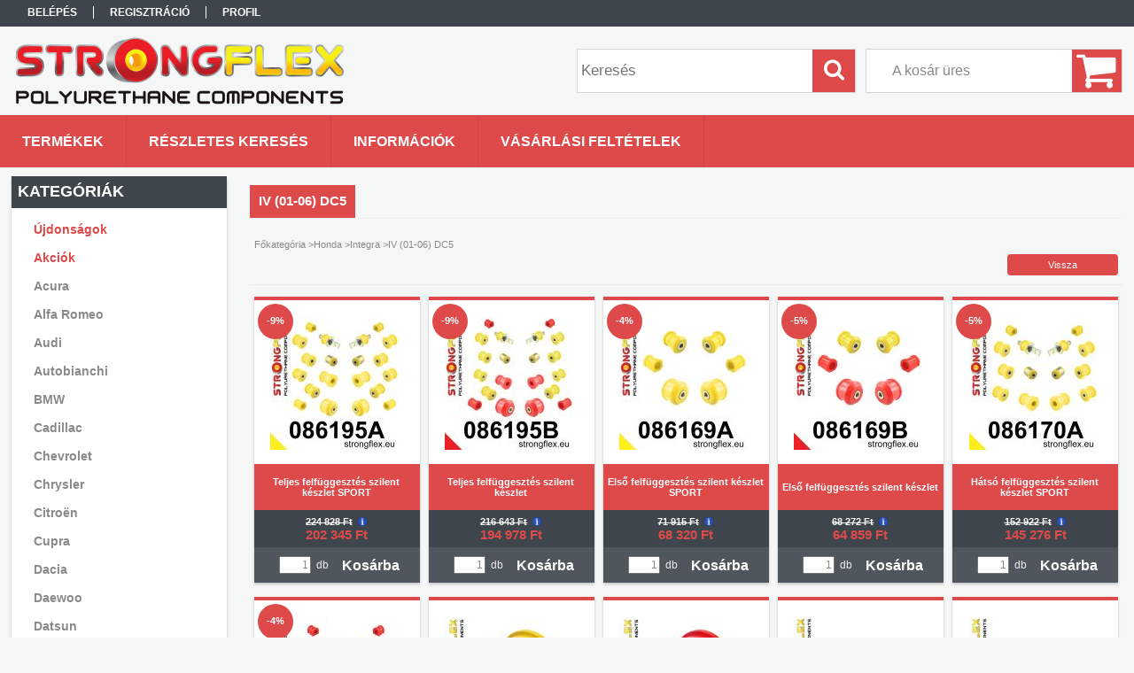

--- FILE ---
content_type: text/html; charset=UTF-8
request_url: http://strongflexshop.hu/spl/253468/IV-01-06-DC5
body_size: 18633
content:
<!DOCTYPE html PUBLIC "-//W3C//DTD XHTML 1.0 Transitional//EN" "http://www.w3.org/TR/xhtml1/DTD/xhtml1-transitional.dtd">
<html xmlns="http://www.w3.org/1999/xhtml" lang="hu" xml:lang="hu">
<head>

<meta content="width=device-width, initial-scale=1.0" name="viewport" />

<meta http-equiv="Content-Type" content="text/html; charset=utf-8">
<meta http-equiv="Content-Language" content="HU">
<meta http-equiv="Cache-Control" content="no-cache">
<meta name="description" content="IV (01-06) DC5, Integra, Honda, Strongflex szilentshop">
<meta name="robots" content="index, follow">
<meta http-equiv="X-UA-Compatible" content="IE=Edge">
<meta property="og:site_name" content="Strongflex szilentshop" />
<meta property="og:title" content="IV (01-06) DC5 - Integra - Honda - Strongflex szilentshop">
<meta property="og:description" content="IV (01-06) DC5, Integra, Honda, Strongflex szilentshop">
<meta property="og:type" content="website">
<meta property="og:url" content="http://strongflexshop.hu/spl/253468/IV-01-06-DC5">
<meta name="mobile-web-app-capable" content="yes">
<meta name="apple-mobile-web-app-capable" content="yes">
<meta name="MobileOptimized" content="320">
<meta name="HandheldFriendly" content="true">

<title>IV (01-06) DC5 - Integra - Honda - Strongflex szilentshop</title>


<script type="text/javascript">
var service_type="shop";
var shop_url_main="http://strongflexshop.hu";
var actual_lang="hu";
var money_len="0";
var money_thousend=" ";
var money_dec=",";
var shop_id=35560;
var unas_design_url="http:"+"/"+"/"+"strongflexshop.hu"+"/"+"!common_design"+"/"+"base"+"/"+"001302"+"/";
var unas_design_code='001302';
var unas_base_design_code='1300';
var unas_design_ver=2;
var unas_design_subver=0;
var unas_shop_url='http://strongflexshop.hu';
var responsive="yes";
var config_plus=new Array();
config_plus['product_tooltip']=1;
config_plus['cart_redirect']=1;
config_plus['money_type']='Ft';
config_plus['money_type_display']='Ft';
var lang_text=new Array();

var UNAS = UNAS || {};
UNAS.shop={"base_url":'http://strongflexshop.hu',"domain":'strongflexshop.hu',"username":'strongflex.unas.hu',"id":35560,"lang":'hu',"currency_type":'Ft',"currency_code":'HUF',"currency_rate":'1',"currency_length":0,"base_currency_length":0,"canonical_url":'http://strongflexshop.hu/spl/253468/IV-01-06-DC5'};
UNAS.design={"code":'001302',"page":'art'};
UNAS.api_auth="6030d86a753690b147d749a983026bad";
UNAS.customer={"email":'',"id":0,"group_id":0,"without_registration":0};
UNAS.shop["category_id"]="253468";
UNAS.shop["only_private_customer_can_purchase"] = false;
 

UNAS.text = {
    "button_overlay_close": `Bezár`,
    "popup_window": `Felugró ablak`,
    "list": `lista`,
    "updating_in_progress": `frissítés folyamatban`,
    "updated": `frissítve`,
    "is_opened": `megnyitva`,
    "is_closed": `bezárva`,
    "deleted": `törölve`,
    "consent_granted": `hozzájárulás megadva`,
    "consent_rejected": `hozzájárulás elutasítva`,
    "field_is_incorrect": `mező hibás`,
    "error_title": `Hiba!`,
    "product_variants": `termék változatok`,
    "product_added_to_cart": `A termék a kosárba került`,
    "product_added_to_cart_with_qty_problem": `A termékből csak [qty_added_to_cart] [qty_unit] került kosárba`,
    "product_removed_from_cart": `A termék törölve a kosárból`,
    "reg_title_name": `Név`,
    "reg_title_company_name": `Cégnév`,
    "number_of_items_in_cart": `Kosárban lévő tételek száma`,
    "cart_is_empty": `A kosár üres`,
    "cart_updated": `A kosár frissült`
};


UNAS.text["delete_from_compare"]= `Törlés összehasonlításból`;
UNAS.text["comparison"]= `Összehasonlítás`;

UNAS.text["delete_from_favourites"]= `Törlés a kedvencek közül`;
UNAS.text["add_to_favourites"]= `Kedvencekhez`;






window.lazySizesConfig=window.lazySizesConfig || {};
window.lazySizesConfig.loadMode=1;
window.lazySizesConfig.loadHidden=false;

window.dataLayer = window.dataLayer || [];
function gtag(){dataLayer.push(arguments)};
gtag('js', new Date());
</script>

<script src="http://strongflexshop.hu/!common_packages/jquery/jquery-1.8.2.js?mod_time=1690980617" type="text/javascript"></script>
<script src="http://strongflexshop.hu/!common_packages/jquery/plugins/bgiframe/bgiframe.js?mod_time=1690980618" type="text/javascript"></script>
<script src="http://strongflexshop.hu/!common_packages/jquery/plugins/ajaxqueue/ajaxqueue.js?mod_time=1690980618" type="text/javascript"></script>
<script src="http://strongflexshop.hu/!common_packages/jquery/plugins/color/color.js?mod_time=1690980618" type="text/javascript"></script>
<script src="http://strongflexshop.hu/!common_packages/jquery/plugins/autocomplete/autocomplete.js?mod_time=1751445028" type="text/javascript"></script>
<script src="http://strongflexshop.hu/!common_packages/jquery/plugins/cookie/cookie.js?mod_time=1690980618" type="text/javascript"></script>
<script src="http://strongflexshop.hu/!common_packages/jquery/plugins/treeview/treeview.js?mod_time=1690980618" type="text/javascript"></script>
<script src="http://strongflexshop.hu/!common_packages/jquery/plugins/treeview/treeview.edit.js?mod_time=1690980618" type="text/javascript"></script>
<script src="http://strongflexshop.hu/!common_packages/jquery/plugins/treeview/treeview.async.js?mod_time=1690980618" type="text/javascript"></script>
<script src="http://strongflexshop.hu/!common_packages/jquery/plugins/tools/tools-1.2.7.js?mod_time=1690980618" type="text/javascript"></script>
<script src="http://strongflexshop.hu/!common_packages/jquery/plugins/bxslider/bxslider.js?mod_time=1690980618" type="text/javascript"></script>
<script src="http://strongflexshop.hu/!common_packages/jquery/own/shop_common/exploded/common.js?mod_time=1764831094" type="text/javascript"></script>
<script src="http://strongflexshop.hu/!common_packages/jquery/own/shop_common/exploded/common_overlay.js?mod_time=1759904162" type="text/javascript"></script>
<script src="http://strongflexshop.hu/!common_packages/jquery/own/shop_common/exploded/common_shop_popup.js?mod_time=1759904162" type="text/javascript"></script>
<script src="http://strongflexshop.hu/!common_packages/jquery/own/shop_common/exploded/common_start_checkout.js?mod_time=1752056245" type="text/javascript"></script>
<script src="http://strongflexshop.hu/!common_packages/jquery/own/shop_common/exploded/design_1500.js?mod_time=1725525526" type="text/javascript"></script>
<script src="http://strongflexshop.hu/!common_packages/jquery/own/shop_common/exploded/function_change_address_on_order_methods.js?mod_time=1752056245" type="text/javascript"></script>
<script src="http://strongflexshop.hu/!common_packages/jquery/own/shop_common/exploded/function_check_password.js?mod_time=1751445028" type="text/javascript"></script>
<script src="http://strongflexshop.hu/!common_packages/jquery/own/shop_common/exploded/function_check_zip.js?mod_time=1767692286" type="text/javascript"></script>
<script src="http://strongflexshop.hu/!common_packages/jquery/own/shop_common/exploded/function_compare.js?mod_time=1751445028" type="text/javascript"></script>
<script src="http://strongflexshop.hu/!common_packages/jquery/own/shop_common/exploded/function_customer_addresses.js?mod_time=1725525526" type="text/javascript"></script>
<script src="http://strongflexshop.hu/!common_packages/jquery/own/shop_common/exploded/function_delivery_point_select.js?mod_time=1751445028" type="text/javascript"></script>
<script src="http://strongflexshop.hu/!common_packages/jquery/own/shop_common/exploded/function_favourites.js?mod_time=1725525526" type="text/javascript"></script>
<script src="http://strongflexshop.hu/!common_packages/jquery/own/shop_common/exploded/function_infinite_scroll.js?mod_time=1759904162" type="text/javascript"></script>
<script src="http://strongflexshop.hu/!common_packages/jquery/own/shop_common/exploded/function_language_and_currency_change.js?mod_time=1751445028" type="text/javascript"></script>
<script src="http://strongflexshop.hu/!common_packages/jquery/own/shop_common/exploded/function_param_filter.js?mod_time=1764233415" type="text/javascript"></script>
<script src="http://strongflexshop.hu/!common_packages/jquery/own/shop_common/exploded/function_postsale.js?mod_time=1751445028" type="text/javascript"></script>
<script src="http://strongflexshop.hu/!common_packages/jquery/own/shop_common/exploded/function_product_print.js?mod_time=1725525526" type="text/javascript"></script>
<script src="http://strongflexshop.hu/!common_packages/jquery/own/shop_common/exploded/function_product_subscription.js?mod_time=1751445028" type="text/javascript"></script>
<script src="http://strongflexshop.hu/!common_packages/jquery/own/shop_common/exploded/function_recommend.js?mod_time=1751445028" type="text/javascript"></script>
<script src="http://strongflexshop.hu/!common_packages/jquery/own/shop_common/exploded/function_saved_cards.js?mod_time=1751445028" type="text/javascript"></script>
<script src="http://strongflexshop.hu/!common_packages/jquery/own/shop_common/exploded/function_saved_filter_delete.js?mod_time=1751445028" type="text/javascript"></script>
<script src="http://strongflexshop.hu/!common_packages/jquery/own/shop_common/exploded/function_search_smart_placeholder.js?mod_time=1751445028" type="text/javascript"></script>
<script src="http://strongflexshop.hu/!common_packages/jquery/own/shop_common/exploded/function_vote.js?mod_time=1725525526" type="text/javascript"></script>
<script src="http://strongflexshop.hu/!common_packages/jquery/own/shop_common/exploded/page_cart.js?mod_time=1767791927" type="text/javascript"></script>
<script src="http://strongflexshop.hu/!common_packages/jquery/own/shop_common/exploded/page_customer_addresses.js?mod_time=1768291153" type="text/javascript"></script>
<script src="http://strongflexshop.hu/!common_packages/jquery/own/shop_common/exploded/page_order_checkout.js?mod_time=1725525526" type="text/javascript"></script>
<script src="http://strongflexshop.hu/!common_packages/jquery/own/shop_common/exploded/page_order_details.js?mod_time=1725525526" type="text/javascript"></script>
<script src="http://strongflexshop.hu/!common_packages/jquery/own/shop_common/exploded/page_order_methods.js?mod_time=1760086916" type="text/javascript"></script>
<script src="http://strongflexshop.hu/!common_packages/jquery/own/shop_common/exploded/page_order_return.js?mod_time=1725525526" type="text/javascript"></script>
<script src="http://strongflexshop.hu/!common_packages/jquery/own/shop_common/exploded/page_order_send.js?mod_time=1725525526" type="text/javascript"></script>
<script src="http://strongflexshop.hu/!common_packages/jquery/own/shop_common/exploded/page_order_subscriptions.js?mod_time=1751445028" type="text/javascript"></script>
<script src="http://strongflexshop.hu/!common_packages/jquery/own/shop_common/exploded/page_order_verification.js?mod_time=1752056245" type="text/javascript"></script>
<script src="http://strongflexshop.hu/!common_packages/jquery/own/shop_common/exploded/page_product_details.js?mod_time=1751445028" type="text/javascript"></script>
<script src="http://strongflexshop.hu/!common_packages/jquery/own/shop_common/exploded/page_product_list.js?mod_time=1725525526" type="text/javascript"></script>
<script src="http://strongflexshop.hu/!common_packages/jquery/own/shop_common/exploded/page_product_reviews.js?mod_time=1751445028" type="text/javascript"></script>
<script src="http://strongflexshop.hu/!common_packages/jquery/own/shop_common/exploded/page_reg.js?mod_time=1759904162" type="text/javascript"></script>
<script src="http://strongflexshop.hu/!common_packages/jquery/plugins/hoverintent/hoverintent.js?mod_time=1690980618" type="text/javascript"></script>
<script src="http://strongflexshop.hu/!common_packages/jquery/own/shop_tooltip/shop_tooltip.js?mod_time=1759904162" type="text/javascript"></script>
<script src="http://strongflexshop.hu/!common_packages/jquery/plugins/responsive_menu/responsive_menu.js?mod_time=1690980618" type="text/javascript"></script>

<link href="http://strongflexshop.hu/!common_packages/jquery/plugins/autocomplete/autocomplete.css?mod_time=1690980618" rel="stylesheet" type="text/css">
<link href="http://strongflexshop.hu/!common_design/base/001302/css/common.css?mod_time=1690980619" rel="stylesheet" type="text/css">
<link href="http://strongflexshop.hu/!common_design/base/001300/css/page.css?mod_time=1690980619" rel="stylesheet" type="text/css">
<link href="http://strongflexshop.hu/!common_design/base/001300/css/page_artlist_2.css?mod_time=1690980619" rel="stylesheet" type="text/css">
<link href="http://strongflexshop.hu/!common_design/base/001300/css/box.css?mod_time=1690980619" rel="stylesheet" type="text/css">
<link href="http://strongflexshop.hu/!common_design/base/001302/css/layout.css?mod_time=1690980619" rel="stylesheet" type="text/css">
<link href="http://strongflexshop.hu/!common_design/base/001300/css/design.css?mod_time=1690980619" rel="stylesheet" type="text/css">
<link href="http://strongflexshop.hu/!common_design/base/001302/css/design_custom.css?mod_time=1690980619" rel="stylesheet" type="text/css">
<link href="http://strongflexshop.hu/!common_design/base/001302/css/custom.css?mod_time=1690980619" rel="stylesheet" type="text/css">

<link href="http://strongflexshop.hu/spl/253468/IV-01-06-DC5" rel="canonical">
<link href="http://strongflexshop.hu/shop_ordered/35560/design_pic/favicon.ico" rel="shortcut icon">
<script type="text/javascript">
        gtag('consent', 'default', {
           'ad_storage': 'granted',
           'ad_user_data': 'granted',
           'ad_personalization': 'granted',
           'analytics_storage': 'granted',
           'functionality_storage': 'granted',
           'personalization_storage': 'granted',
           'security_storage': 'granted'
        });

    
        gtag('consent', 'update', {
           'ad_storage': 'granted',
           'ad_user_data': 'granted',
           'ad_personalization': 'granted',
           'analytics_storage': 'granted',
           'functionality_storage': 'granted',
           'personalization_storage': 'granted',
           'security_storage': 'granted'
        });

        </script>
    	<script type="text/javascript">
	/* <![CDATA[ */
	$(document).ready(function() {
       $(document).bind("contextmenu",function(e) {
            return false;
       });
	});
	/* ]]> */
	</script>
		<script type="text/javascript">
	/* <![CDATA[ */
	var omitformtags=["input", "textarea", "select"];
	omitformtags=omitformtags.join("|");
		
	function disableselect(e) {
		if (omitformtags.indexOf(e.target.tagName.toLowerCase())==-1) return false;
		if (omitformtags.indexOf(e.target.tagName.toLowerCase())==2) return false;
	}
		
	function reEnable() {
		return true;
	}
		
	if (typeof document.onselectstart!="undefined") {
		document.onselectstart=new Function ("return false");
	} else {
		document.onmousedown=disableselect;
		document.onmouseup=reEnable;
	}
	/* ]]> */
	</script>
	
<script src="http://strongflexshop.hu/!common_design/base/001300/unas_design_resp.js?ver=5" type="text/javascript"></script> 
</head>

<body class='design_ver2' id="ud_shop_art">
<div id="image_to_cart" style="display:none; position:absolute; z-index:100000;"></div>
<div class="overlay_common overlay_warning" id="overlay_cart_add"></div>
<script type="text/javascript">$(document).ready(function(){ overlay_init("cart_add",{"onBeforeLoad":false}); });</script>
<div class="overlay_common overlay_dialog" id="overlay_save_filter"></div>
<script type="text/javascript">$(document).ready(function(){ overlay_init("save_filter",{"closeOnEsc":true,"closeOnClick":true}); });</script>
<div id="overlay_login_outer"></div>	
	<script type="text/javascript">
	$(document).ready(function(){
	    var login_redir_init="";

		$("#overlay_login_outer").overlay({
			onBeforeLoad: function() {
                var login_redir_temp=login_redir_init;
                if (login_redir_act!="") {
                    login_redir_temp=login_redir_act;
                    login_redir_act="";
                }

				                    var temp_href="http://strongflexshop.hu/shop_login.php";
                    if (login_redir_temp!="") temp_href=temp_href+"?login_redir="+encodeURIComponent(login_redir_temp);
					location.href=temp_href;
								},
			top: 50,
						closeOnClick: (config_plus['overlay_close_on_click_forced'] === 1),
			onClose: function(event, overlayIndex) {
				$("#login_redir").val("");
			},
			load: false
		});
		
			});
	function overlay_login() {
		$(document).ready(function(){
			$("#overlay_login_outer").overlay().load();
		});
	}
	function overlay_login_remind() {
        if (unas_design_ver >= 5) {
            $("#overlay_remind").overlay().load();
        } else {
            $(document).ready(function () {
                $("#overlay_login_outer").overlay().close();
                setTimeout('$("#overlay_remind").overlay().load();', 250);
            });
        }
	}

    var login_redir_act="";
    function overlay_login_redir(redir) {
        login_redir_act=redir;
        $("#overlay_login_outer").overlay().load();
    }
	</script>  
	<div class="overlay_common overlay_info" id="overlay_remind"></div>
<script type="text/javascript">$(document).ready(function(){ overlay_init("remind",[]); });</script>

	<script type="text/javascript">
    	function overlay_login_error_remind() {
		$(document).ready(function(){
			load_login=0;
			$("#overlay_error").overlay().close();
			setTimeout('$("#overlay_remind").overlay().load();', 250);	
		});
	}
	</script>  
	<div class="overlay_common overlay_info" id="overlay_newsletter"></div>
<script type="text/javascript">$(document).ready(function(){ overlay_init("newsletter",[]); });</script>

<script type="text/javascript">
function overlay_newsletter() {
    $(document).ready(function(){
        $("#overlay_newsletter").overlay().load();
    });
}
</script>
<div class="overlay_common overlay_error" id="overlay_script"></div>
<script type="text/javascript">$(document).ready(function(){ overlay_init("script",[]); });</script>
    <script>
    $(document).ready(function() {
        $.ajax({
            type: "GET",
            url: "http://strongflexshop.hu/shop_ajax/ajax_stat.php",
            data: {master_shop_id:"35560",get_ajax:"1"}
        });
    });
    </script>
    

<div id='banner_popup_bx_content'></div>

<div id="container">
	

    <div id="menu_resp">
        <a class="resp_close_plus"><span></span></a>
        <ul> 
            <li>
    
        
            
                <script type='text/javascript'>
                    function overlay_login() {
                        $(document).ready(function(){
                            $("#overlay_login_outer").overlay().load();
                        });
                    }
                </script>
                <a href="javascript:overlay_login();" class="text_normal">Belépés</a>
            

            
        

        
        

        

    
</li>
            <li><a href="http://strongflexshop.hu/shop_reg.php"><strong>Regisztráció</strong></a></li>
            <li><a href="http://strongflexshop.hu/shop_order_track.php"><strong>Profil</strong></a></li>
            <li><a href="http://strongflexshop.hu/shop_help.php"><strong>Vásárlási feltételek</strong></a></li>
            <li><a href="http://strongflexshop.hu/shop_searchcomplex.php"><strong>Részletes keresés</strong></a></li>
            <li><a href="http://strongflexshop.hu/shop_contact.php"><strong>Információk</strong></a></li>                            
            <li></li>
            <li><ul></ul></li>
        </ul> 
        <div id="resp_banner_box">
            
            
            
            
        </div>                             
    </div>  	
    
    <div id="header">
    	<div id="header_top">
        	<div id="header_menu">
                	<ul>
						<li class="login">
    
        
            
                <script type='text/javascript'>
                    function overlay_login() {
                        $(document).ready(function(){
                            $("#overlay_login_outer").overlay().load();
                        });
                    }
                </script>
                <a href="javascript:overlay_login();" class="text_normal">Belépés</a>
            

            
        

        
        

        

    
</li>
                        <li><a href="http://strongflexshop.hu/shop_reg.php"><strong>Regisztráció</strong></a></li>                    
                        <li><a href="http://strongflexshop.hu/shop_order_track.php"><strong>Profil</strong></a>	</li>
                    </ul>         
            </div>
        	<div id="money_lang">
            	<div id="money"></div>                  
            	<div id="lang"></div>
                <div id="lang_small"></div>
                <div class="clear_fix"></div>
            </div>
            <script type="text/javascript">
				if($("#money").html()=="") {
					$("#money").hide();
				}
				if($("#lang").html()=="") {
					$("#lang").hide();
				}						
			</script>	
            <div class="clear_fix"></div>
        </div>	
    	<div id="header_container">
        	<div id="logo"><div id='head_bx_content'><!-- UnasElement {type:slide_bx} -->
<div id="head_bx_slide" class="bxSlider">
	<a id="head_bx_slide_0" href="http://www.strongflexshop.hu"><img src="http://strongflexshop.hu/shop_pic.php?time=1627979462&width=380&height=80&design_element=head_bx_slide_0.png" border="0" title="Strongflex" alt="Strongflex" /></a>
</div>
<script type="text/javascript">
$(document).ready(function(){
	$("#head_bx_slide").bxSlider({
		auto:false,
		pager:false,
		mode:"horizontal",
		speed:500,
		pause:4000
	});
});
</script></div></div>
            <div id="cart"><div id='box_cart_content' class='box_content'>

    

    

    
        <div class='box_cart_item'>
            <a href='http://strongflexshop.hu/shop_cart.php' class='text_small'>
                <span class='text_small'>
                    

                    

                    
                        <span class='box_cart_empty'>A kosár üres</span>
                        
                    
                </span>
            </a>
        </div>
    

    

    

    

    

    

    
        <script type="text/javascript">
            $("#cart").click(function() {
                document.location.href="http://strongflexshop.hu/shop_cart.php";
            });
        </script>
    

</div></div>
            <div id="search"><div id='box_search_content' class='box_content'>
    <form name="form_include_search" id="form_include_search" action="http://strongflexshop.hu/shop_search.php" method="get">
        <div class='box_search_field'><label><span class="text_small">Kifejezés:</span></label><span class="text_input"><input name="q" id="box_search_input" type="text" maxlength="255" class="text_small js-search-input" value="" placeholder="Keresés" /></span></div>
        <div class='box_search_button'><span class="text_button"><input type="submit" value="Keres" class="text_small" /></span></div>
    </form>
</div></div>
            
                <div id="header_container_inner_mobile">
                    <a href="#" onclick="responsive_cat_menu(); return false;" class="header_category_icon"><span></span>Kategóriák</a>
                        
                    <div id="header_container_inner_mobile_plusmenu"><a href="#" class="header_plusmenu_icon"><span></span></a></div>                
                    <div id="header_container_inner_mobile_cart"><a id="header_cart_button" href="http://strongflexshop.hu/shop_cart.php"></a></div>
                    <a href="#" id="header_search_icon"><span></span></a>
                    <a href="#" id="header_filter_icon"><span></span></a> 
                    
                    <div id="header_container_inner_mobile_filter">
                        <div id="header_container_inner_mobile_filter_title"><a class="resp_close"><span></span></a></div>
                        <div id="header_container_inner_mobile_filter_container"></div>
                    </div>                    
                    <div class="clear_fix"></div>
                    
                    <script type="text/javascript">
						if ($("#box_filter_content").length=="") {
							$("a#header_filter_icon").hide();	
						}
					</script>
                                                                  
                </div>            
                        
            <div class="clear_fix"></div>
        </div>	
        <div id="header_bottom"><!-- --></div>
    </div>
    
    <div id="content">
    
        <div id="responsive_cat_menu"><div id="responsive_cat_menu_content"><script type="text/javascript">var responsive_menu='$(\'#responsive_cat_menu ul\').responsive_menu({ajax_type: "GET",ajax_param_str: "cat_key|aktcat",ajax_url: "http://strongflexshop.hu/shop_ajax/ajax_box_cat.php",ajax_data: "master_shop_id=35560&lang_master=hu&get_ajax=1&type=responsive_call&box_var_name=shop_cat&box_var_already=no&box_var_responsive=yes&box_var_section=content&box_var_highlight=yes&box_var_type=normal&box_var_multilevel_id=responsive_cat_menu",menu_id: "responsive_cat_menu"});'; </script><div class="responsive_menu"><div class="responsive_menu_nav"><div class="responsive_menu_navtop"><div class="responsive_menu_back "></div><div class="responsive_menu_title ">Kategóriák</div><div class="responsive_menu_close "></div></div><div class="responsive_menu_navbottom"></div></div><div class="responsive_menu_content"><ul style="display:none;"><li><a href="http://strongflexshop.hu/shop_artspec.php?artspec=2" class="text_small">Újdonságok</a></li><li><a href="http://strongflexshop.hu/shop_artspec.php?artspec=1" class="text_small">Akciók</a></li><li><div class="next_level_arrow"></div><span class="ajax_param">835200|253468</span><a href="http://strongflexshop.hu/sct/835200/Acura" class="text_small has_child resp_clickable" onclick="return false;">Acura</a></li><li><div class="next_level_arrow"></div><span class="ajax_param">211830|253468</span><a href="http://strongflexshop.hu/sct/211830/Alfa-Romeo" class="text_small has_child resp_clickable" onclick="return false;">Alfa Romeo</a></li><li><div class="next_level_arrow"></div><span class="ajax_param">101284|253468</span><a href="http://strongflexshop.hu/sct/101284/Audi" class="text_small has_child resp_clickable" onclick="return false;">Audi</a></li><li><div class="next_level_arrow"></div><span class="ajax_param">970221|253468</span><a href="http://strongflexshop.hu/Autobianchi" class="text_small has_child resp_clickable" onclick="return false;">Autobianchi</a></li><li><div class="next_level_arrow"></div><span class="ajax_param">960922|253468</span><a href="http://strongflexshop.hu/sct/960922/BMW" class="text_small has_child resp_clickable" onclick="return false;">BMW</a></li><li><div class="next_level_arrow"></div><span class="ajax_param">496106|253468</span><a href="http://strongflexshop.hu/sct/496106/Cadillac" class="text_small has_child resp_clickable" onclick="return false;">Cadillac</a></li><li><div class="next_level_arrow"></div><span class="ajax_param">223440|253468</span><a href="http://strongflexshop.hu/sct/223440/Chevrolet" class="text_small has_child resp_clickable" onclick="return false;">Chevrolet</a></li><li><div class="next_level_arrow"></div><span class="ajax_param">233184|253468</span><a href="http://strongflexshop.hu/Chrysler" class="text_small has_child resp_clickable" onclick="return false;">Chrysler</a></li><li><div class="next_level_arrow"></div><span class="ajax_param">288666|253468</span><a href="http://strongflexshop.hu/sct/288666/Citroen" class="text_small has_child resp_clickable" onclick="return false;">Citroën</a></li><li><div class="next_level_arrow"></div><span class="ajax_param">431069|253468</span><a href="http://strongflexshop.hu/sct/431069/Cupra" class="text_small has_child resp_clickable" onclick="return false;">Cupra</a></li><li><div class="next_level_arrow"></div><span class="ajax_param">871795|253468</span><a href="http://strongflexshop.hu/Dacia" class="text_small has_child resp_clickable" onclick="return false;">Dacia</a></li><li><div class="next_level_arrow"></div><span class="ajax_param">366737|253468</span><a href="http://strongflexshop.hu/sct/366737/Daewoo" class="text_small has_child resp_clickable" onclick="return false;">Daewoo</a></li><li><div class="next_level_arrow"></div><span class="ajax_param">329884|253468</span><a href="http://strongflexshop.hu/Datsun" class="text_small has_child resp_clickable" onclick="return false;">Datsun</a></li><li><div class="next_level_arrow"></div><span class="ajax_param">865555|253468</span><a href="http://strongflexshop.hu/De-tomaso" class="text_small has_child resp_clickable" onclick="return false;">De Tomaso</a></li><li><div class="next_level_arrow"></div><span class="ajax_param">471524|253468</span><a href="http://strongflexshop.hu/Dodge" class="text_small has_child resp_clickable" onclick="return false;">Dodge</a></li><li><div class="next_level_arrow"></div><span class="ajax_param">309934|253468</span><a href="http://strongflexshop.hu/DS" class="text_small has_child resp_clickable" onclick="return false;">DS</a></li><li><div class="next_level_arrow"></div><span class="ajax_param">508369|253468</span><a href="http://strongflexshop.hu/Eagle" class="text_small has_child resp_clickable" onclick="return false;">Eagle</a></li><li><div class="next_level_arrow"></div><span class="ajax_param">304814|253468</span><a href="http://strongflexshop.hu/Ferrari" class="text_small has_child resp_clickable" onclick="return false;">Ferrari</a></li><li><div class="next_level_arrow"></div><span class="ajax_param">391660|253468</span><a href="http://strongflexshop.hu/sct/391660/Fiat" class="text_small has_child resp_clickable" onclick="return false;">Fiat</a></li><li><div class="next_level_arrow"></div><span class="ajax_param">230636|253468</span><a href="http://strongflexshop.hu/sct/230636/Ford" class="text_small has_child resp_clickable" onclick="return false;">Ford</a></li><li class="active_menu"><div class="next_level_arrow"></div><span class="ajax_param">739589|253468</span><a href="http://strongflexshop.hu/sct/739589/Honda" class="text_small has_child resp_clickable" onclick="return false;">Honda</a></li><li><div class="next_level_arrow"></div><span class="ajax_param">305302|253468</span><a href="http://strongflexshop.hu/sct/305302/Hyundai" class="text_small has_child resp_clickable" onclick="return false;">Hyundai</a></li><li><div class="next_level_arrow"></div><span class="ajax_param">650422|253468</span><a href="http://strongflexshop.hu/sct/650422/Infiniti" class="text_small has_child resp_clickable" onclick="return false;">Infiniti</a></li><li><div class="next_level_arrow"></div><span class="ajax_param">968444|253468</span><a href="http://strongflexshop.hu/sct/968444/Jeep" class="text_small has_child resp_clickable" onclick="return false;">Jeep</a></li><li><div class="next_level_arrow"></div><span class="ajax_param">567048|253468</span><a href="http://strongflexshop.hu/Kia" class="text_small has_child resp_clickable" onclick="return false;">Kia</a></li><li><div class="next_level_arrow"></div><span class="ajax_param">699518|253468</span><a href="http://strongflexshop.hu/Lamborghini" class="text_small has_child resp_clickable" onclick="return false;">Lamborghini</a></li><li><div class="next_level_arrow"></div><span class="ajax_param">539191|253468</span><a href="http://strongflexshop.hu/sct/539191/Lancia" class="text_small has_child resp_clickable" onclick="return false;">Lancia</a></li><li><div class="next_level_arrow"></div><span class="ajax_param">107703|253468</span><a href="http://strongflexshop.hu/sct/107703/Lexus" class="text_small has_child resp_clickable" onclick="return false;">Lexus</a></li><li><div class="next_level_arrow"></div><span class="ajax_param">269827|253468</span><a href="http://strongflexshop.hu/Maserati" class="text_small has_child resp_clickable" onclick="return false;">Maserati</a></li><li><div class="next_level_arrow"></div><span class="ajax_param">653877|253468</span><a href="http://strongflexshop.hu/sct/653877/Mazda" class="text_small has_child resp_clickable" onclick="return false;">Mazda</a></li><li><div class="next_level_arrow"></div><span class="ajax_param">969758|253468</span><a href="http://strongflexshop.hu/sct/969758/Mercedes" class="text_small has_child resp_clickable" onclick="return false;">Mercedes</a></li><li><div class="next_level_arrow"></div><span class="ajax_param">657187|253468</span><a href="http://strongflexshop.hu/sct/657187/MG" class="text_small has_child resp_clickable" onclick="return false;">MG</a></li><li><div class="next_level_arrow"></div><span class="ajax_param">384894|253468</span><a href="http://strongflexshop.hu/sct/384894/Mini" class="text_small has_child resp_clickable" onclick="return false;">Mini</a></li><li><div class="next_level_arrow"></div><span class="ajax_param">508569|253468</span><a href="http://strongflexshop.hu/sct/508569/Mitsubishi" class="text_small has_child resp_clickable" onclick="return false;">Mitsubishi</a></li><li><div class="next_level_arrow"></div><span class="ajax_param">565192|253468</span><a href="http://strongflexshop.hu/sct/565192/Nissan" class="text_small has_child resp_clickable" onclick="return false;">Nissan</a></li><li><span class="ajax_param">963658|253468</span><a href="http://strongflexshop.hu/spl/963658/Nysa-5994" class="text_small resp_clickable" onclick="return false;">Nysa (59–94)</a></li><li><div class="next_level_arrow"></div><span class="ajax_param">771435|253468</span><a href="http://strongflexshop.hu/sct/771435/Opel-Vauxhall" class="text_small has_child resp_clickable" onclick="return false;">Opel/Vauxhall</a></li><li><div class="next_level_arrow"></div><span class="ajax_param">418309|253468</span><a href="http://strongflexshop.hu/sct/418309/Peugeot" class="text_small has_child resp_clickable" onclick="return false;">Peugeot</a></li><li><div class="next_level_arrow"></div><span class="ajax_param">403874|253468</span><a href="http://strongflexshop.hu/sct/403874/Polonez" class="text_small has_child resp_clickable" onclick="return false;">Polonez</a></li><li><div class="next_level_arrow"></div><span class="ajax_param">652591|253468</span><a href="http://strongflexshop.hu/Pontiac" class="text_small has_child resp_clickable" onclick="return false;">Pontiac</a></li><li><div class="next_level_arrow"></div><span class="ajax_param">204275|253468</span><a href="http://strongflexshop.hu/sct/204275/Porsche" class="text_small has_child resp_clickable" onclick="return false;">Porsche</a></li><li><div class="next_level_arrow"></div><span class="ajax_param">716308|253468</span><a href="http://strongflexshop.hu/sct/716308/Renault" class="text_small has_child resp_clickable" onclick="return false;">Renault</a></li><li><div class="next_level_arrow"></div><span class="ajax_param">592425|253468</span><a href="http://strongflexshop.hu/Rolls-Royce" class="text_small has_child resp_clickable" onclick="return false;">Rolls-Royce</a></li><li><div class="next_level_arrow"></div><span class="ajax_param">412327|253468</span><a href="http://strongflexshop.hu/sct/412327/Rover" class="text_small has_child resp_clickable" onclick="return false;">Rover</a></li><li><div class="next_level_arrow"></div><span class="ajax_param">173580|253468</span><a href="http://strongflexshop.hu/sct/173580/Saab" class="text_small has_child resp_clickable" onclick="return false;">Saab</a></li><li><div class="next_level_arrow"></div><span class="ajax_param">714329|253468</span><a href="http://strongflexshop.hu/sct/714329/Scion" class="text_small has_child resp_clickable" onclick="return false;">Scion</a></li><li><div class="next_level_arrow"></div><span class="ajax_param">111373|253468</span><a href="http://strongflexshop.hu/sct/111373/Seat" class="text_small has_child resp_clickable" onclick="return false;">Seat</a></li><li><div class="next_level_arrow"></div><span class="ajax_param">691180|253468</span><a href="http://strongflexshop.hu/sct/691180/Skoda" class="text_small has_child resp_clickable" onclick="return false;">Skoda</a></li><li><div class="next_level_arrow"></div><span class="ajax_param">586215|253468</span><a href="http://strongflexshop.hu/Smart" class="text_small has_child resp_clickable" onclick="return false;">Smart</a></li><li><div class="next_level_arrow"></div><span class="ajax_param">629186|253468</span><a href="http://strongflexshop.hu/sct/629186/Subaru" class="text_small has_child resp_clickable" onclick="return false;">Subaru</a></li><li><div class="next_level_arrow"></div><span class="ajax_param">512692|253468</span><a href="http://strongflexshop.hu/sct/512692/Suzuki" class="text_small has_child resp_clickable" onclick="return false;">Suzuki</a></li><li><span class="ajax_param">187946|253468</span><a href="http://strongflexshop.hu/spl/187946/Syrena-57-83" class="text_small resp_clickable" onclick="return false;">Syrena (57-83)</a></li><li><div class="next_level_arrow"></div><span class="ajax_param">837663|253468</span><a href="http://strongflexshop.hu/Talbot" class="text_small has_child resp_clickable" onclick="return false;">Talbot</a></li><li><div class="next_level_arrow"></div><span class="ajax_param">462720|253468</span><a href="http://strongflexshop.hu/sct/462720/Toyota" class="text_small has_child resp_clickable" onclick="return false;">Toyota</a></li><li><div class="next_level_arrow"></div><span class="ajax_param">643633|253468</span><a href="http://strongflexshop.hu/sct/643633/Volkswagen" class="text_small has_child resp_clickable" onclick="return false;">Volkswagen</a></li><li><div class="next_level_arrow"></div><span class="ajax_param">455842|253468</span><a href="http://strongflexshop.hu/sct/455842/Volvo" class="text_small has_child resp_clickable" onclick="return false;">Volvo</a></li><li><span class="ajax_param">630207|253468</span><a href="http://strongflexshop.hu/Warszawa-51-73" class="text_small resp_clickable" onclick="return false;">Warszawa (51-73)</a></li><li><div class="next_level_arrow"></div><span class="ajax_param">212208|253468</span><a href="http://strongflexshop.hu/Zastava" class="text_small has_child resp_clickable" onclick="return false;">Zastava</a></li><li><span class="ajax_param">998586|253468</span><a href="http://strongflexshop.hu/Zuk-5998" class="text_small resp_clickable" onclick="return false;">Żuk (59–98)</a></li><li><span class="ajax_param">537549|253468</span><a href="http://strongflexshop.hu/spl/537549/Motortartok-kipufogo-felfuggesztok-zsir" class="text_small resp_clickable" onclick="return false;">Motortartók, kipufogó felfüggesztők, zsír</a></li><li><span class="ajax_param">632325|253468</span><a href="http://strongflexshop.hu/Univerzalis-szilentek" class="text_small resp_clickable" onclick="return false;">Univerzális szilentek</a></li></ul></div></div></div></div>    
    
    	<div id="content_top">
        	<div id="content_top_menu_full_sf" class="content_top_menu">
            	<ul>
                	<li><a href="http://strongflexshop.hu/sct/0/"><strong>Termékek</strong></a></li>
                    <li><a href="http://strongflexshop.hu/shop_searchcomplex.php"><strong>Részletes keresés</strong></a></li>
                    <li><a href="http://strongflexshop.hu/shop_contact.php"><strong>Információk</strong></a></li>
                    <li><a href="http://strongflexshop.hu/shop_help.php"><strong>Vásárlási feltételek</strong></a></li>
                    
                    
                </ul>
            </div>
            <div id="content_top_menu_1000" class="content_top_menu"><div id="menu_content15"><ul><li class="menu_item_1"><span class="menu_item_inner"><a href="http://strongflexshop.hu/sct/0/"><strong>Termékek</strong></a></span></li><li class="menu_item_2"><span class="menu_item_inner"><a href="http://strongflexshop.hu/shop_searchcomplex.php"><strong>Részletes keresés</strong></a></span></li><li class="menu_item_3"><span class="menu_item_inner"><a href="http://strongflexshop.hu/shop_contact.php"><strong>Információk</strong></a></span></li><li class="menu_item_4"><span class="menu_item_inner"><a href="http://strongflexshop.hu/shop_help.php"><strong>Vásárlási feltételek</strong></a></span></li></ul></div></div>
        </div>
        <div id="content_container_outer"><div id="content_container"><div id="content_container_inner">    
        	
            <div id="left">
                <div id="box_left">
                	
                    
                    
                    <div id="left_home_full">
                    
                    </div>
                    
                    <div id="left_home_1000">
                    
                    </div>	                    	
                
                    <div id='box_container_shop_cat' class='box_container_1'>
                    <div class="box_left_full">
                        <div class="box_left_top"><!-- --></div>
                        <div class="box_left_title">Kategóriák</div>
                        <div class="box_left_container"><div id='box_cat_content' class='box_content box_cat_type_ajax'><ul id='box_cat_main'><li id='box_cat_spec_new'><span class='box_cat_spec'><a href='http://strongflexshop.hu/shop_artspec.php?artspec=2' class='text_small'><span class='text_color_fault'>Újdonságok</span></a></span></li><li id='box_cat_spec_akcio'><span class='box_cat_spec'><a href='http://strongflexshop.hu/shop_artspec.php?artspec=1' class='text_small'><span class='text_color_fault'>Akciók</span></a></span></li><li id='box_cat_1_835200' class=' hasChildren'><span class='text_small box_cat_style0 box_cat_level0 text_style_strong box_cat_click_level0'>Acura</span>
<ul style="display: none;"><li><span class="placeholder">&nbsp;</span></li></ul></li><li id='box_cat_1_211830' class=' hasChildren'><span class='text_small box_cat_style0 box_cat_level0 text_style_strong box_cat_click_level0'>Alfa Romeo</span>
<ul style="display: none;"><li><span class="placeholder">&nbsp;</span></li></ul></li><li id='box_cat_1_101284' class=' hasChildren'><span class='text_small box_cat_style0 box_cat_level0 text_style_strong box_cat_click_level0'>Audi</span>
<ul style="display: none;"><li><span class="placeholder">&nbsp;</span></li></ul></li><li id='box_cat_1_970221' class=' hasChildren'><span class='text_small box_cat_style0 box_cat_level0 text_style_strong box_cat_click_level0'>Autobianchi</span>
<ul style="display: none;"><li><span class="placeholder">&nbsp;</span></li></ul></li><li id='box_cat_1_960922' class=' hasChildren'><span class='text_small box_cat_style0 box_cat_level0 text_style_strong box_cat_click_level0'>BMW</span>
<ul style="display: none;"><li><span class="placeholder">&nbsp;</span></li></ul></li><li id='box_cat_1_496106' class=' hasChildren'><span class='text_small box_cat_style0 box_cat_level0 text_style_strong box_cat_click_level0'>Cadillac</span>
<ul style="display: none;"><li><span class="placeholder">&nbsp;</span></li></ul></li><li id='box_cat_1_223440' class=' hasChildren'><span class='text_small box_cat_style0 box_cat_level0 text_style_strong box_cat_click_level0'>Chevrolet</span>
<ul style="display: none;"><li><span class="placeholder">&nbsp;</span></li></ul></li><li id='box_cat_1_233184' class=' hasChildren'><span class='text_small box_cat_style0 box_cat_level0 text_style_strong box_cat_click_level0'>Chrysler</span>
<ul style="display: none;"><li><span class="placeholder">&nbsp;</span></li></ul></li><li id='box_cat_1_288666' class=' hasChildren'><span class='text_small box_cat_style0 box_cat_level0 text_style_strong box_cat_click_level0'>Citroën</span>
<ul style="display: none;"><li><span class="placeholder">&nbsp;</span></li></ul></li><li id='box_cat_1_431069' class=' hasChildren'><span class='text_small box_cat_style0 box_cat_level0 text_style_strong box_cat_click_level0'>Cupra</span>
<ul style="display: none;"><li><span class="placeholder">&nbsp;</span></li></ul></li><li id='box_cat_1_871795' class=' hasChildren'><span class='text_small box_cat_style0 box_cat_level0 text_style_strong box_cat_click_level0'>Dacia</span>
<ul style="display: none;"><li><span class="placeholder">&nbsp;</span></li></ul></li><li id='box_cat_1_366737' class=' hasChildren'><span class='text_small box_cat_style0 box_cat_level0 text_style_strong box_cat_click_level0'>Daewoo</span>
<ul style="display: none;"><li><span class="placeholder">&nbsp;</span></li></ul></li><li id='box_cat_1_329884' class=' hasChildren'><span class='text_small box_cat_style0 box_cat_level0 text_style_strong box_cat_click_level0'>Datsun</span>
<ul style="display: none;"><li><span class="placeholder">&nbsp;</span></li></ul></li><li id='box_cat_1_865555' class=' hasChildren'><span class='text_small box_cat_style0 box_cat_level0 text_style_strong box_cat_click_level0'>De Tomaso</span>
<ul style="display: none;"><li><span class="placeholder">&nbsp;</span></li></ul></li><li id='box_cat_1_471524' class=' hasChildren'><span class='text_small box_cat_style0 box_cat_level0 text_style_strong box_cat_click_level0'>Dodge</span>
<ul style="display: none;"><li><span class="placeholder">&nbsp;</span></li></ul></li><li id='box_cat_1_309934' class=' hasChildren'><span class='text_small box_cat_style0 box_cat_level0 text_style_strong box_cat_click_level0'>DS</span>
<ul style="display: none;"><li><span class="placeholder">&nbsp;</span></li></ul></li><li id='box_cat_1_508369' class=' hasChildren'><span class='text_small box_cat_style0 box_cat_level0 text_style_strong box_cat_click_level0'>Eagle</span>
<ul style="display: none;"><li><span class="placeholder">&nbsp;</span></li></ul></li><li id='box_cat_1_304814' class=' hasChildren'><span class='text_small box_cat_style0 box_cat_level0 text_style_strong box_cat_click_level0'>Ferrari</span>
<ul style="display: none;"><li><span class="placeholder">&nbsp;</span></li></ul></li><li id='box_cat_1_391660' class=' hasChildren'><span class='text_small box_cat_style0 box_cat_level0 text_style_strong box_cat_click_level0'>Fiat</span>
<ul style="display: none;"><li><span class="placeholder">&nbsp;</span></li></ul></li><li id='box_cat_1_230636' class=' hasChildren'><span class='text_small box_cat_style0 box_cat_level0 text_style_strong box_cat_click_level0'>Ford</span>
<ul style="display: none;"><li><span class="placeholder">&nbsp;</span></li></ul></li><li id='box_cat_1_739589' class=' open'><span class='text_small box_cat_style0 box_cat_level0 text_style_strong box_cat_click_level0'>Honda</span><ul><li id='box_cat_2_921951' class=' hasChildren'><span class='text_small box_cat_style1 box_cat_level2 box_cat_click_level2'>Accord</span>
<ul style="display: none;"><li><span class="placeholder">&nbsp;</span></li></ul></li><li id='box_cat_2_774963' class=' hasChildren'><span class='text_small box_cat_style1 box_cat_level2 box_cat_click_level2'>City</span>
<ul style="display: none;"><li><span class="placeholder">&nbsp;</span></li></ul></li><li id='box_cat_2_688043' class=' hasChildren'><span class='text_small box_cat_style1 box_cat_level2 box_cat_click_level2'>Civic</span>
<ul style="display: none;"><li><span class="placeholder">&nbsp;</span></li></ul></li><li id='box_cat_2_810095' class=''><span class='text_small box_cat_style1 box_cat_level2'><a href='http://strongflexshop.hu/Concerto-88-95' class='text_small box_cat_click_level2' >Concerto (88-95)</a></span></li><li id='box_cat_2_281782' class=' hasChildren'><span class='text_small box_cat_style1 box_cat_level2 box_cat_click_level2'>CRX</span>
<ul style="display: none;"><li><span class="placeholder">&nbsp;</span></li></ul></li><li id='box_cat_2_521458' class=' hasChildren'><span class='text_small box_cat_style1 box_cat_level2 box_cat_click_level2'>CR-V</span>
<ul style="display: none;"><li><span class="placeholder">&nbsp;</span></li></ul></li><li id='box_cat_2_720664' class=''><span class='text_small box_cat_style1 box_cat_level2'><a href='http://strongflexshop.hu/CR-Z-10-16' class='text_small box_cat_click_level2' >CR-Z (10-16)</a></span></li><li id='box_cat_2_265748' class=''><span class='text_small box_cat_style1 box_cat_level2'><a href='http://strongflexshop.hu/spl/265748/Element-03-11-YH1-YH2' class='text_small box_cat_click_level2' >Element (03-11) YH1 / YH2</a></span></li><li id='box_cat_2_999576' class=''><span class='text_small box_cat_style1 box_cat_level2'><a href='http://strongflexshop.hu/FR-V-05-09' class='text_small box_cat_click_level2' >FR-V (05-09)</a></span></li><li id='box_cat_2_306083' class=' hasChildren'><span class='text_small box_cat_style1 box_cat_level2 box_cat_click_level2'>HR-V</span>
<ul style="display: none;"><li><span class="placeholder">&nbsp;</span></li></ul></li><li id='box_cat_2_907534' class=' hasChildren'><span class='text_small box_cat_style1 box_cat_level2 box_cat_click_level2'>Insight</span>
<ul style="display: none;"><li><span class="placeholder">&nbsp;</span></li></ul></li><li id='box_cat_2_951238' class=' open'><span class='text_small box_cat_style1 box_cat_level2 box_cat_click_level2'>Integra</span><ul><li id='box_cat_3_661694' class=''><span class='text_small box_cat_style2 box_cat_level3'><a href='http://strongflexshop.hu/I-85-89' class='text_small box_cat_click_level3' >I (85-89)</a></span></li><li id='box_cat_3_318201' class=''><span class='text_small box_cat_style2 box_cat_level3'><a href='http://strongflexshop.hu/II-89-93DA5-6-7-8-9-DB1-2' class='text_small box_cat_click_level3' >II (89-93) DA5/6/7/8/9 / DB1/2</a></span></li><li id='box_cat_3_651461' class=' hasChildren'><span class='text_small box_cat_style2 box_cat_level3 box_cat_click_level3'>III (93-01) DB / DC</span>
<ul style="display: none;"><li><span class="placeholder">&nbsp;</span></li></ul></li><li id='box_cat_3_253468' class=''><span class='text_small box_cat_style2 box_cat_level3 text_color_fault text_style_strong'><a href='http://strongflexshop.hu/spl/253468/IV-01-06-DC5' class='text_small text_color_fault text_style_strong box_cat_click_level3' >IV (01-06) DC5</a></span></li></ul></li><li id='box_cat_2_361416' class=' hasChildren'><span class='text_small box_cat_style1 box_cat_level2 box_cat_click_level2'>Jazz</span>
<ul style="display: none;"><li><span class="placeholder">&nbsp;</span></li></ul></li><li id='box_cat_2_639064' class=' hasChildren'><span class='text_small box_cat_style1 box_cat_level2 box_cat_click_level2'>Legend</span>
<ul style="display: none;"><li><span class="placeholder">&nbsp;</span></li></ul></li><li id='box_cat_2_334892' class=''><span class='text_small box_cat_style1 box_cat_level2'><a href='http://strongflexshop.hu/Logo-96-01' class='text_small box_cat_click_level2' >Logo (96-01)</a></span></li><li id='box_cat_2_790792' class=' hasChildren'><span class='text_small box_cat_style1 box_cat_level2 box_cat_click_level2'>Odyssey</span>
<ul style="display: none;"><li><span class="placeholder">&nbsp;</span></li></ul></li><li id='box_cat_2_672987' class=' hasChildren'><span class='text_small box_cat_style1 box_cat_level2 box_cat_click_level2'>Prelude</span>
<ul style="display: none;"><li><span class="placeholder">&nbsp;</span></li></ul></li><li id='box_cat_2_906112' class=' hasChildren'><span class='text_small box_cat_style1 box_cat_level2 box_cat_click_level2'>S2000</span>
<ul style="display: none;"><li><span class="placeholder">&nbsp;</span></li></ul></li><li id='box_cat_2_953646' class=''><span class='text_small box_cat_style1 box_cat_level2'><a href='http://strongflexshop.hu/Stream-01-07' class='text_small box_cat_click_level2' >Stream (01-07)</a></span></li></ul></li><li id='box_cat_1_305302' class=' hasChildren'><span class='text_small box_cat_style0 box_cat_level0 text_style_strong box_cat_click_level0'>Hyundai</span>
<ul style="display: none;"><li><span class="placeholder">&nbsp;</span></li></ul></li><li id='box_cat_1_650422' class=' hasChildren'><span class='text_small box_cat_style0 box_cat_level0 text_style_strong box_cat_click_level0'>Infiniti</span>
<ul style="display: none;"><li><span class="placeholder">&nbsp;</span></li></ul></li><li id='box_cat_1_968444' class=' hasChildren'><span class='text_small box_cat_style0 box_cat_level0 text_style_strong box_cat_click_level0'>Jeep</span>
<ul style="display: none;"><li><span class="placeholder">&nbsp;</span></li></ul></li><li id='box_cat_1_567048' class=' hasChildren'><span class='text_small box_cat_style0 box_cat_level0 text_style_strong box_cat_click_level0'>Kia</span>
<ul style="display: none;"><li><span class="placeholder">&nbsp;</span></li></ul></li><li id='box_cat_1_699518' class=' hasChildren'><span class='text_small box_cat_style0 box_cat_level0 text_style_strong box_cat_click_level0'>Lamborghini</span>
<ul style="display: none;"><li><span class="placeholder">&nbsp;</span></li></ul></li><li id='box_cat_1_539191' class=' hasChildren'><span class='text_small box_cat_style0 box_cat_level0 text_style_strong box_cat_click_level0'>Lancia</span>
<ul style="display: none;"><li><span class="placeholder">&nbsp;</span></li></ul></li><li id='box_cat_1_107703' class=' hasChildren'><span class='text_small box_cat_style0 box_cat_level0 text_style_strong box_cat_click_level0'>Lexus</span>
<ul style="display: none;"><li><span class="placeholder">&nbsp;</span></li></ul></li><li id='box_cat_1_269827' class=' hasChildren'><span class='text_small box_cat_style0 box_cat_level0 text_style_strong box_cat_click_level0'>Maserati</span>
<ul style="display: none;"><li><span class="placeholder">&nbsp;</span></li></ul></li><li id='box_cat_1_653877' class=' hasChildren'><span class='text_small box_cat_style0 box_cat_level0 text_style_strong box_cat_click_level0'>Mazda</span>
<ul style="display: none;"><li><span class="placeholder">&nbsp;</span></li></ul></li><li id='box_cat_1_969758' class=' hasChildren'><span class='text_small box_cat_style0 box_cat_level0 text_style_strong box_cat_click_level0'>Mercedes</span>
<ul style="display: none;"><li><span class="placeholder">&nbsp;</span></li></ul></li><li id='box_cat_1_657187' class=' hasChildren'><span class='text_small box_cat_style0 box_cat_level0 text_style_strong box_cat_click_level0'>MG</span>
<ul style="display: none;"><li><span class="placeholder">&nbsp;</span></li></ul></li><li id='box_cat_1_384894' class=' hasChildren'><span class='text_small box_cat_style0 box_cat_level0 text_style_strong box_cat_click_level0'>Mini</span>
<ul style="display: none;"><li><span class="placeholder">&nbsp;</span></li></ul></li><li id='box_cat_1_508569' class=' hasChildren'><span class='text_small box_cat_style0 box_cat_level0 text_style_strong box_cat_click_level0'>Mitsubishi</span>
<ul style="display: none;"><li><span class="placeholder">&nbsp;</span></li></ul></li><li id='box_cat_1_565192' class=' hasChildren'><span class='text_small box_cat_style0 box_cat_level0 text_style_strong box_cat_click_level0'>Nissan</span>
<ul style="display: none;"><li><span class="placeholder">&nbsp;</span></li></ul></li><li id='box_cat_1_963658' class=''><span class='text_small box_cat_style0 box_cat_level0 text_style_strong'><a href='http://strongflexshop.hu/spl/963658/Nysa-5994' class='text_small text_style_strong box_cat_click_level0' >Nysa (59–94)</a></span></li><li id='box_cat_1_771435' class=' hasChildren'><span class='text_small box_cat_style0 box_cat_level0 text_style_strong box_cat_click_level0'>Opel/Vauxhall</span>
<ul style="display: none;"><li><span class="placeholder">&nbsp;</span></li></ul></li><li id='box_cat_1_418309' class=' hasChildren'><span class='text_small box_cat_style0 box_cat_level0 text_style_strong box_cat_click_level0'>Peugeot</span>
<ul style="display: none;"><li><span class="placeholder">&nbsp;</span></li></ul></li><li id='box_cat_1_403874' class=' hasChildren'><span class='text_small box_cat_style0 box_cat_level0 text_style_strong box_cat_click_level0'>Polonez</span>
<ul style="display: none;"><li><span class="placeholder">&nbsp;</span></li></ul></li><li id='box_cat_1_652591' class=' hasChildren'><span class='text_small box_cat_style0 box_cat_level0 text_style_strong box_cat_click_level0'>Pontiac</span>
<ul style="display: none;"><li><span class="placeholder">&nbsp;</span></li></ul></li><li id='box_cat_1_204275' class=' hasChildren'><span class='text_small box_cat_style0 box_cat_level0 text_style_strong box_cat_click_level0'>Porsche</span>
<ul style="display: none;"><li><span class="placeholder">&nbsp;</span></li></ul></li><li id='box_cat_1_716308' class=' hasChildren'><span class='text_small box_cat_style0 box_cat_level0 text_style_strong box_cat_click_level0'>Renault</span>
<ul style="display: none;"><li><span class="placeholder">&nbsp;</span></li></ul></li><li id='box_cat_1_592425' class=' hasChildren'><span class='text_small box_cat_style0 box_cat_level0 text_style_strong box_cat_click_level0'>Rolls-Royce</span>
<ul style="display: none;"><li><span class="placeholder">&nbsp;</span></li></ul></li><li id='box_cat_1_412327' class=' hasChildren'><span class='text_small box_cat_style0 box_cat_level0 text_style_strong box_cat_click_level0'>Rover</span>
<ul style="display: none;"><li><span class="placeholder">&nbsp;</span></li></ul></li><li id='box_cat_1_173580' class=' hasChildren'><span class='text_small box_cat_style0 box_cat_level0 text_style_strong box_cat_click_level0'>Saab</span>
<ul style="display: none;"><li><span class="placeholder">&nbsp;</span></li></ul></li><li id='box_cat_1_714329' class=' hasChildren'><span class='text_small box_cat_style0 box_cat_level0 text_style_strong box_cat_click_level0'>Scion</span>
<ul style="display: none;"><li><span class="placeholder">&nbsp;</span></li></ul></li><li id='box_cat_1_111373' class=' hasChildren'><span class='text_small box_cat_style0 box_cat_level0 text_style_strong box_cat_click_level0'>Seat</span>
<ul style="display: none;"><li><span class="placeholder">&nbsp;</span></li></ul></li><li id='box_cat_1_691180' class=' hasChildren'><span class='text_small box_cat_style0 box_cat_level0 text_style_strong box_cat_click_level0'>Skoda</span>
<ul style="display: none;"><li><span class="placeholder">&nbsp;</span></li></ul></li><li id='box_cat_1_586215' class=' hasChildren'><span class='text_small box_cat_style0 box_cat_level0 text_style_strong box_cat_click_level0'>Smart</span>
<ul style="display: none;"><li><span class="placeholder">&nbsp;</span></li></ul></li><li id='box_cat_1_629186' class=' hasChildren'><span class='text_small box_cat_style0 box_cat_level0 text_style_strong box_cat_click_level0'>Subaru</span>
<ul style="display: none;"><li><span class="placeholder">&nbsp;</span></li></ul></li><li id='box_cat_1_512692' class=' hasChildren'><span class='text_small box_cat_style0 box_cat_level0 text_style_strong box_cat_click_level0'>Suzuki</span>
<ul style="display: none;"><li><span class="placeholder">&nbsp;</span></li></ul></li><li id='box_cat_1_187946' class=''><span class='text_small box_cat_style0 box_cat_level0 text_style_strong'><a href='http://strongflexshop.hu/spl/187946/Syrena-57-83' class='text_small text_style_strong box_cat_click_level0' >Syrena (57-83)</a></span></li><li id='box_cat_1_837663' class=' hasChildren'><span class='text_small box_cat_style0 box_cat_level0 text_style_strong box_cat_click_level0'>Talbot</span>
<ul style="display: none;"><li><span class="placeholder">&nbsp;</span></li></ul></li><li id='box_cat_1_462720' class=' hasChildren'><span class='text_small box_cat_style0 box_cat_level0 text_style_strong box_cat_click_level0'>Toyota</span>
<ul style="display: none;"><li><span class="placeholder">&nbsp;</span></li></ul></li><li id='box_cat_1_643633' class=' hasChildren'><span class='text_small box_cat_style0 box_cat_level0 text_style_strong box_cat_click_level0'>Volkswagen</span>
<ul style="display: none;"><li><span class="placeholder">&nbsp;</span></li></ul></li><li id='box_cat_1_455842' class=' hasChildren'><span class='text_small box_cat_style0 box_cat_level0 text_style_strong box_cat_click_level0'>Volvo</span>
<ul style="display: none;"><li><span class="placeholder">&nbsp;</span></li></ul></li><li id='box_cat_1_630207' class=''><span class='text_small box_cat_style0 box_cat_level0 text_style_strong'><a href='http://strongflexshop.hu/Warszawa-51-73' class='text_small text_style_strong box_cat_click_level0' >Warszawa (51-73)</a></span></li><li id='box_cat_1_212208' class=' hasChildren'><span class='text_small box_cat_style0 box_cat_level0 text_style_strong box_cat_click_level0'>Zastava</span>
<ul style="display: none;"><li><span class="placeholder">&nbsp;</span></li></ul></li><li id='box_cat_1_998586' class=''><span class='text_small box_cat_style0 box_cat_level0 text_style_strong'><a href='http://strongflexshop.hu/Zuk-5998' class='text_small text_style_strong box_cat_click_level0' >Żuk (59–98)</a></span></li><li id='box_cat_1_537549' class=''><span class='text_small box_cat_style0 box_cat_level0 text_style_strong'><a href='http://strongflexshop.hu/spl/537549/Motortartok-kipufogo-felfuggesztok-zsir' class='text_small text_style_strong box_cat_click_level0' >Motortartók, kipufogó felfüggesztők, zsír</a></span></li><li id='box_cat_1_632325' class=''><span class='text_small box_cat_style0 box_cat_level0 text_style_strong'><a href='http://strongflexshop.hu/Univerzalis-szilentek' class='text_small text_style_strong box_cat_click_level0' >Univerzális szilentek</a></span></li></ul></div></div>
                        <div class="box_left_bottom"><!-- --></div>	
                    </div>
					</div><div id='box_container_shop_top' class='box_container_2'>
                    <div class="box_left_full">
                        <div class="box_left_top"><!-- --></div>
                        <div class="box_left_title">TOP termékek</div>
                        <div class="box_left_container"><div id='box_top_content' class='box_content box_top_content'><div class='box_content_ajax' data-min-length='5'></div><script type="text/javascript">
	$.ajax({
		type: "GET",
		async: true,
		url: "http://strongflexshop.hu/shop_ajax/ajax_box_top.php",
		data: {
			box_var_name:"shop_top",
			box_var_var_only:"yes",
			box_var_akcio:"no",
			box_var_section:"content",
			box_var_highlight:"yes",
			box_id:"",
			cat_endid:"253468",
			get_ajax:1,
			shop_id:"35560",
			lang_master:"hu"
		},
		success: function(result){
			$("#box_top_content").html(result);
		}
	});
</script>
</div></div>
                        <div class="box_left_bottom"><!-- --></div>	
                    </div>
					</div><div id='box_container_shop_art' class='box_container_3'>
                    <div class="box_left_full">
                        <div class="box_left_top"><!-- --></div>
                        <div class="box_left_title">Termékajánló</div>
                        <div class="box_left_container"><div id='box_art_content' class='box_content box_art_content'><div class='box_content_ajax' data-min-length='5'></div><script type="text/javascript">
	$.ajax({
		type: "GET",
		async: true,
		url: "http://strongflexshop.hu/shop_ajax/ajax_box_art.php",
		data: {
			box_var_name:"shop_art",
			box_var_var_only:"yes",
			box_var_akcio:"no",
			box_var_section:"content",
			box_var_highlight:"yes",
			box_id:"",
			cat_endid:"253468",
			get_ajax:1,
			shop_id:"35560",
			lang_master:"hu"
		},
		success: function(result){
			$("#box_art_content").html(result);
		}
	});
</script>
</div></div>
                        <div class="box_left_bottom"><!-- --></div>	
                    </div>
					</div>
                </div>
            </div>
            
            <div id="center">
            
                <div id="body">
                    <div id="body_title">
    <div id='title_content'>
    <h1>
        IV (01-06) DC5
    </h1>
    </div>
</div>	
                    <div id="slideshow">
                         
                    </div> 
                    <div class="clear_fix"></div>                   
                    <div id="body_container"><div id='page_content_outer'><div id='page_art_content' class='page_content'>

    <div class='page_artdet_head'>
        <div class='page_artdet_dispcat'><span class="text_small"><a href="http://strongflexshop.hu/sct/0/" class="text_small breadcrumb_item breadcrumb_main">Főkategória</a><span class='breadcrumb_sep'> &gt;</span><a href="http://strongflexshop.hu/sct/739589/Honda" class="text_small breadcrumb_item">Honda</a><span class='breadcrumb_sep'> &gt;</span><a href="http://strongflexshop.hu/sct/951238/Integra" class="text_small breadcrumb_item">Integra</a><span class='breadcrumb_sep'> &gt;</span><span class="text_small breadcrumb_item">IV (01-06) DC5</span></span></div>
        <div class='page_artdet_buttonback'><span class="text_button"><input name="button" type="submit" value="Vissza" onclick="location.href='http://strongflexshop.hu/sct/951238/'"  class="text_small" /></span></div>
        <div class='clear_fix'></div>
    </div>
    <div class='page_hr'><hr/></div> 
    
    
    
    
    
    
    
    
    
    




<div id='page_artlist_content' class="page_content">

    <script language="javascript" type="text/javascript">
<!--
function formsubmit_artlist(cikkname) {
   cart_add(cikkname,"");
}
$(document).ready(function(){
	select_base_price("086195A",0);
	
	select_base_price("086195B",0);
	
	select_base_price("086169A",0);
	
	select_base_price("086169B",0);
	
	select_base_price("086170A",0);
	
	select_base_price("086170B",0);
	
	select_base_price("081572A",0);
	
	select_base_price("081572B",0);
	
	select_base_price("081573A",0);
	
	select_base_price("081580A",0);
	
	select_base_price("081580B",0);
	
	select_base_price("081574A",0);
	
	select_base_price("081574B",0);
	
	select_base_price("081575A",0);
	
	select_base_price("081576A",0);
	
	select_base_price("081577A",0);
	
	select_base_price("081577B",0);
	
	select_base_price("081578A",0);
	
	select_base_price("081579A",0);
	
	select_base_price("081581A",0);
	
	select_base_price("081581B",0);
	
	select_base_price("081251A",0);
	
	select_base_price("081251B",0);
	
	select_base_price("081252A",0);
	
	select_base_price("081252B",0);
	
	select_base_price("081253A",0);
	
	select_base_price("081253B",0);
	
});
// -->
</script>

    
    
    
    
        
        
        
        
        <div class='page_artlist_list' >
        <form name="form_temp_artlist">

        
        
            <div class='page_artlist_item_2 page_artlist_sku_086195A' id='page_artlist_086195A'>
            
            	
            
                
                	<div class="page_artdet_price_save">-<span id='price_save_086195A'>9%</span></div>
           		
                
                
                
                
                
                 
                
                 
            
        		<div class='border_1a'>
                
                <div class="artlist2_bordertop bg_color_dark1"></div>
                
               
                <table border="0" cellspacing="0" cellpadding="0" class='page_artlist_left_2'><tr><td class="page_artlist_pic_2">
                    <a href="http://strongflexshop.hu/spd/086195A/Teljes-felfuggesztes-szilent-keszlet-SPORT" class="page_artlist_image_link text_normal product_link_normal page_PopupTrigger" title="Teljes felfüggesztés szilent készlet SPORT" data-sku="086195A"><img src="http://strongflexshop.hu/img/35560/086195A/150x150/086195A.jpg?time=1756120007" id="main_image_086195A" alt="Teljes felfüggesztés szilent készlet SPORT" title="Teljes felfüggesztés szilent készlet SPORT" class="border_2"></a>
                </td></tr></table>
                <!--page_artlist_left--> 
                
                <div class='page_artlist_right_2 bg_color_light2'>
                    
                    
                    <div class='page_artlist_name_2 bg_color_dark1'>
                    <div class='page_artlist_name_inside_2'>                
                    <table border="0" cellspacing="0" cellpadding="0" ><tr><td class="page_artlist_name_table_td"><span class="text_normal"><span class="text_color_white">
                        <a href="http://strongflexshop.hu/spd/086195A/Teljes-felfuggesztes-szilent-keszlet-SPORT" class="page_artlist_name_link product_link_normal text_normal" data-sku="086195A"><strong>Teljes felfüggesztés szilent készlet SPORT</strong></a>
                    </span></span></td></tr></table>                
                    </div>
                    </div>                    
                    
                    <div class='page_artlist_price_2 with-rrp bg_color_dark5'>
                    	<div class='page_artlist_price_row'>
                            
                                <span class="page_artlist_price_net has-sale-price"><span class="text_normal">
                                    
                                    <span class='text_style_line'><span id='price_net_brutto_086195A' class='price_net_brutto_086195A'>224 828</span> Ft</span>&nbsp;<span class="page_artdet_param_desc param_desc_popup" title="Az áthúzott ár az árcsökkentés alkalmazását megelőző 30 nap legalacsonyabb eladási ára."></span>
                                </span></span>
                            
                           
                            
                                <span class="page_artlist_price_akcio"><span class="text_normal"><span class="text_color_fault">
                                
                                <span id='price_akcio_brutto_086195A' class='price_akcio_brutto_086195A'>202 345</span> Ft
                                </span></span></span>
                            
                        </div>
                        
                        
                        
                    </div>
                    
                    <div class="page_artlist_cart_stock bg_color_dark7">
                        
                        <table border="0" cellspacing="0" cellpadding="0" class="page_artlist_cart_table">
                          <tr>                
                            <td width="50%"></td>
                            <td class="page_artlist_cart_input"><span class="text_input"><input name="db_086195A" id="db_086195A" type="text" value="1" maxlength="7" class="text_normal page_qty_input"  data-min="1" data-max="999999" data-step="1"/></span></td>
                            <td class="text_normal page_artlist_cart_qty">&nbsp;&nbsp;db&nbsp;&nbsp;&nbsp;</td>
                            <td class="page_artlist_cart_button">
                                <span class="page_artlist_cart_button_outer">
                                    <span class="page_artlist_cart_button_left"></span>
                                    <a href="http://strongflexshop.hu/spd/086195A/Teljes-felfuggesztes-szilent-keszlet-SPORT"  class="text_normal">Kosárba</a>
                                    <span class="page_artlist_cart_button_right"></span>
                                    <span class='clear_fix'></span>
                                </span>
                            </td>
                            <td width="50%"></td> 
                          </tr>                    
                        </table>                                                
                        
    
                        
                    </div>
                    
                </div></div><!--page_artlist_right-->         
           
                <div class='clear_fix'></div>
            
            </div><!--page_artlist_item--> 
        
            <div class='page_artlist_item_2 page_artlist_sku_086195B' id='page_artlist_086195B'>
            
            	
            
                
                	<div class="page_artdet_price_save">-<span id='price_save_086195B'>9%</span></div>
           		
                
                
                
                
                
                 
                
                 
            
        		<div class='border_1a'>
                
                <div class="artlist2_bordertop bg_color_dark1"></div>
                
               
                <table border="0" cellspacing="0" cellpadding="0" class='page_artlist_left_2'><tr><td class="page_artlist_pic_2">
                    <a href="http://strongflexshop.hu/spd/086195B/Teljes-felfuggesztes-szilent-keszlet" class="page_artlist_image_link text_normal product_link_normal page_PopupTrigger" title="Teljes felfüggesztés szilent készlet" data-sku="086195B"><img src="http://strongflexshop.hu/img/35560/086195B/150x150/086195B.jpg?time=1756120140" id="main_image_086195B" alt="Teljes felfüggesztés szilent készlet" title="Teljes felfüggesztés szilent készlet" class="border_2"></a>
                </td></tr></table>
                <!--page_artlist_left--> 
                
                <div class='page_artlist_right_2 bg_color_light2'>
                    
                    
                    <div class='page_artlist_name_2 bg_color_dark1'>
                    <div class='page_artlist_name_inside_2'>                
                    <table border="0" cellspacing="0" cellpadding="0" ><tr><td class="page_artlist_name_table_td"><span class="text_normal"><span class="text_color_white">
                        <a href="http://strongflexshop.hu/spd/086195B/Teljes-felfuggesztes-szilent-keszlet" class="page_artlist_name_link product_link_normal text_normal" data-sku="086195B"><strong>Teljes felfüggesztés szilent készlet</strong></a>
                    </span></span></td></tr></table>                
                    </div>
                    </div>                    
                    
                    <div class='page_artlist_price_2 with-rrp bg_color_dark5'>
                    	<div class='page_artlist_price_row'>
                            
                                <span class="page_artlist_price_net has-sale-price"><span class="text_normal">
                                    
                                    <span class='text_style_line'><span id='price_net_brutto_086195B' class='price_net_brutto_086195B'>216 643</span> Ft</span>&nbsp;<span class="page_artdet_param_desc param_desc_popup" title="Az áthúzott ár az árcsökkentés alkalmazását megelőző 30 nap legalacsonyabb eladási ára."></span>
                                </span></span>
                            
                           
                            
                                <span class="page_artlist_price_akcio"><span class="text_normal"><span class="text_color_fault">
                                
                                <span id='price_akcio_brutto_086195B' class='price_akcio_brutto_086195B'>194 978</span> Ft
                                </span></span></span>
                            
                        </div>
                        
                        
                        
                    </div>
                    
                    <div class="page_artlist_cart_stock bg_color_dark7">
                        
                        <table border="0" cellspacing="0" cellpadding="0" class="page_artlist_cart_table">
                          <tr>                
                            <td width="50%"></td>
                            <td class="page_artlist_cart_input"><span class="text_input"><input name="db_086195B" id="db_086195B" type="text" value="1" maxlength="7" class="text_normal page_qty_input"  data-min="1" data-max="999999" data-step="1"/></span></td>
                            <td class="text_normal page_artlist_cart_qty">&nbsp;&nbsp;db&nbsp;&nbsp;&nbsp;</td>
                            <td class="page_artlist_cart_button">
                                <span class="page_artlist_cart_button_outer">
                                    <span class="page_artlist_cart_button_left"></span>
                                    <a href="http://strongflexshop.hu/spd/086195B/Teljes-felfuggesztes-szilent-keszlet"  class="text_normal">Kosárba</a>
                                    <span class="page_artlist_cart_button_right"></span>
                                    <span class='clear_fix'></span>
                                </span>
                            </td>
                            <td width="50%"></td> 
                          </tr>                    
                        </table>                                                
                        
    
                        
                    </div>
                    
                </div></div><!--page_artlist_right-->         
           
                <div class='clear_fix'></div>
            
            </div><!--page_artlist_item--> 
        
            <div class='page_artlist_item_2 page_artlist_sku_086169A' id='page_artlist_086169A'>
            
            	
            
                
                	<div class="page_artdet_price_save">-<span id='price_save_086169A'>4%</span></div>
           		
                
                
                
                
                
                 
                
                 
            
        		<div class='border_1a'>
                
                <div class="artlist2_bordertop bg_color_dark1"></div>
                
               
                <table border="0" cellspacing="0" cellpadding="0" class='page_artlist_left_2'><tr><td class="page_artlist_pic_2">
                    <a href="http://strongflexshop.hu/spd/086169A/Elso-felfuggesztes-szilent-keszlet-SPORT" class="page_artlist_image_link text_normal product_link_normal page_PopupTrigger" title="Első felfüggesztés szilent készlet SPORT" data-sku="086169A"><img src="http://strongflexshop.hu/img/35560/086169A/150x150/086169A.jpg?time=1756121284" id="main_image_086169A" alt="Első felfüggesztés szilent készlet SPORT" title="Első felfüggesztés szilent készlet SPORT" class="border_2"></a>
                </td></tr></table>
                <!--page_artlist_left--> 
                
                <div class='page_artlist_right_2 bg_color_light2'>
                    <input type="hidden" name="egyeb_nev2_086169A" value="">
<input type="hidden" name="egyeb_list2_086169A" value="">
<input type="hidden" name="egyeb_nev3_086169A" value="">
<input type="hidden" name="egyeb_list3_086169A" value="">

                    
                    <div class='page_artlist_name_2 bg_color_dark1'>
                    <div class='page_artlist_name_inside_2'>                
                    <table border="0" cellspacing="0" cellpadding="0" ><tr><td class="page_artlist_name_table_td"><span class="text_normal"><span class="text_color_white">
                        <a href="http://strongflexshop.hu/spd/086169A/Elso-felfuggesztes-szilent-keszlet-SPORT" class="page_artlist_name_link product_link_normal text_normal" data-sku="086169A"><strong>Első felfüggesztés szilent készlet SPORT</strong></a>
                    </span></span></td></tr></table>                
                    </div>
                    </div>                    
                    
                    <div class='page_artlist_price_2 with-rrp bg_color_dark5'>
                    	<div class='page_artlist_price_row'>
                            
                                <span class="page_artlist_price_net has-sale-price"><span class="text_normal">
                                    
                                    <span class='text_style_line'><span id='price_net_brutto_086169A' class='price_net_brutto_086169A'>71 915</span> Ft</span>&nbsp;<span class="page_artdet_param_desc param_desc_popup" title="Az áthúzott ár az árcsökkentés alkalmazását megelőző 30 nap legalacsonyabb eladási ára."></span>
                                </span></span>
                            
                           
                            
                                <span class="page_artlist_price_akcio"><span class="text_normal"><span class="text_color_fault">
                                
                                <span id='price_akcio_brutto_086169A' class='price_akcio_brutto_086169A'>68 320</span> Ft
                                </span></span></span>
                            
                        </div>
                        
                        
                        
                    </div>
                    
                    <div class="page_artlist_cart_stock bg_color_dark7">
                        
                        <table border="0" cellspacing="0" cellpadding="0" class="page_artlist_cart_table">
                          <tr>                
                            <td width="50%"></td>
                            <td class="page_artlist_cart_input"><span class="text_input"><input name="db_086169A" id="db_086169A" type="text" value="1" maxlength="7" class="text_normal page_qty_input"  data-min="1" data-max="999999" data-step="1"/></span></td>
                            <td class="text_normal page_artlist_cart_qty">&nbsp;&nbsp;db&nbsp;&nbsp;&nbsp;</td>
                            <td class="page_artlist_cart_button">
                                <span class="page_artlist_cart_button_outer">
                                    <span class="page_artlist_cart_button_left"></span>
                                    <a href="http://strongflexshop.hu/spd/086169A/Elso-felfuggesztes-szilent-keszlet-SPORT"  class="text_normal">Kosárba</a>
                                    <span class="page_artlist_cart_button_right"></span>
                                    <span class='clear_fix'></span>
                                </span>
                            </td>
                            <td width="50%"></td> 
                          </tr>                    
                        </table>                                                
                        
    
                        
                    </div>
                    
                </div></div><!--page_artlist_right-->         
           
                <div class='clear_fix'></div>
            
            </div><!--page_artlist_item--> 
        
            <div class='page_artlist_item_2 page_artlist_sku_086169B' id='page_artlist_086169B'>
            
            	
            
                
                	<div class="page_artdet_price_save">-<span id='price_save_086169B'>5%</span></div>
           		
                
                
                
                
                
                 
                
                 
            
        		<div class='border_1a'>
                
                <div class="artlist2_bordertop bg_color_dark1"></div>
                
               
                <table border="0" cellspacing="0" cellpadding="0" class='page_artlist_left_2'><tr><td class="page_artlist_pic_2">
                    <a href="http://strongflexshop.hu/spd/086169B/Elso-felfuggesztes-szilent-keszlet" class="page_artlist_image_link text_normal product_link_normal page_PopupTrigger" title="Első felfüggesztés szilent készlet" data-sku="086169B"><img src="http://strongflexshop.hu/img/35560/086169B/150x150/086169B.jpg?time=1756121511" id="main_image_086169B" alt="Első felfüggesztés szilent készlet" title="Első felfüggesztés szilent készlet" class="border_2"></a>
                </td></tr></table>
                <!--page_artlist_left--> 
                
                <div class='page_artlist_right_2 bg_color_light2'>
                    <input type="hidden" name="egyeb_nev2_086169B" value="">
<input type="hidden" name="egyeb_list2_086169B" value="">
<input type="hidden" name="egyeb_nev3_086169B" value="">
<input type="hidden" name="egyeb_list3_086169B" value="">

                    
                    <div class='page_artlist_name_2 bg_color_dark1'>
                    <div class='page_artlist_name_inside_2'>                
                    <table border="0" cellspacing="0" cellpadding="0" ><tr><td class="page_artlist_name_table_td"><span class="text_normal"><span class="text_color_white">
                        <a href="http://strongflexshop.hu/spd/086169B/Elso-felfuggesztes-szilent-keszlet" class="page_artlist_name_link product_link_normal text_normal" data-sku="086169B"><strong>Első felfüggesztés szilent készlet</strong></a>
                    </span></span></td></tr></table>                
                    </div>
                    </div>                    
                    
                    <div class='page_artlist_price_2 with-rrp bg_color_dark5'>
                    	<div class='page_artlist_price_row'>
                            
                                <span class="page_artlist_price_net has-sale-price"><span class="text_normal">
                                    
                                    <span class='text_style_line'><span id='price_net_brutto_086169B' class='price_net_brutto_086169B'>68 272</span> Ft</span>&nbsp;<span class="page_artdet_param_desc param_desc_popup" title="Az áthúzott ár az árcsökkentés alkalmazását megelőző 30 nap legalacsonyabb eladási ára."></span>
                                </span></span>
                            
                           
                            
                                <span class="page_artlist_price_akcio"><span class="text_normal"><span class="text_color_fault">
                                
                                <span id='price_akcio_brutto_086169B' class='price_akcio_brutto_086169B'>64 859</span> Ft
                                </span></span></span>
                            
                        </div>
                        
                        
                        
                    </div>
                    
                    <div class="page_artlist_cart_stock bg_color_dark7">
                        
                        <table border="0" cellspacing="0" cellpadding="0" class="page_artlist_cart_table">
                          <tr>                
                            <td width="50%"></td>
                            <td class="page_artlist_cart_input"><span class="text_input"><input name="db_086169B" id="db_086169B" type="text" value="1" maxlength="7" class="text_normal page_qty_input"  data-min="1" data-max="999999" data-step="1"/></span></td>
                            <td class="text_normal page_artlist_cart_qty">&nbsp;&nbsp;db&nbsp;&nbsp;&nbsp;</td>
                            <td class="page_artlist_cart_button">
                                <span class="page_artlist_cart_button_outer">
                                    <span class="page_artlist_cart_button_left"></span>
                                    <a href="http://strongflexshop.hu/spd/086169B/Elso-felfuggesztes-szilent-keszlet"  class="text_normal">Kosárba</a>
                                    <span class="page_artlist_cart_button_right"></span>
                                    <span class='clear_fix'></span>
                                </span>
                            </td>
                            <td width="50%"></td> 
                          </tr>                    
                        </table>                                                
                        
    
                        
                    </div>
                    
                </div></div><!--page_artlist_right-->         
           
                <div class='clear_fix'></div>
            
            </div><!--page_artlist_item--> 
        
            <div class='page_artlist_item_2 page_artlist_sku_086170A' id='page_artlist_086170A'>
            
            	
            
                
                	<div class="page_artdet_price_save">-<span id='price_save_086170A'>5%</span></div>
           		
                
                
                
                
                
                 
                
                 
            
        		<div class='border_1a'>
                
                <div class="artlist2_bordertop bg_color_dark1"></div>
                
               
                <table border="0" cellspacing="0" cellpadding="0" class='page_artlist_left_2'><tr><td class="page_artlist_pic_2">
                    <a href="http://strongflexshop.hu/spd/086170A/Hatso-felfuggesztes-szilent-keszlet-SPORT" class="page_artlist_image_link text_normal product_link_normal page_PopupTrigger" title="Hátsó felfüggesztés szilent készlet SPORT" data-sku="086170A"><img src="http://strongflexshop.hu/img/35560/086170A/150x150/086170A.jpg?time=1756122072" id="main_image_086170A" alt="Hátsó felfüggesztés szilent készlet SPORT" title="Hátsó felfüggesztés szilent készlet SPORT" class="border_2"></a>
                </td></tr></table>
                <!--page_artlist_left--> 
                
                <div class='page_artlist_right_2 bg_color_light2'>
                    
                    
                    <div class='page_artlist_name_2 bg_color_dark1'>
                    <div class='page_artlist_name_inside_2'>                
                    <table border="0" cellspacing="0" cellpadding="0" ><tr><td class="page_artlist_name_table_td"><span class="text_normal"><span class="text_color_white">
                        <a href="http://strongflexshop.hu/spd/086170A/Hatso-felfuggesztes-szilent-keszlet-SPORT" class="page_artlist_name_link product_link_normal text_normal" data-sku="086170A"><strong>Hátsó felfüggesztés szilent készlet SPORT</strong></a>
                    </span></span></td></tr></table>                
                    </div>
                    </div>                    
                    
                    <div class='page_artlist_price_2 with-rrp bg_color_dark5'>
                    	<div class='page_artlist_price_row'>
                            
                                <span class="page_artlist_price_net has-sale-price"><span class="text_normal">
                                    
                                    <span class='text_style_line'><span id='price_net_brutto_086170A' class='price_net_brutto_086170A'>152 922</span> Ft</span>&nbsp;<span class="page_artdet_param_desc param_desc_popup" title="Az áthúzott ár az árcsökkentés alkalmazását megelőző 30 nap legalacsonyabb eladási ára."></span>
                                </span></span>
                            
                           
                            
                                <span class="page_artlist_price_akcio"><span class="text_normal"><span class="text_color_fault">
                                
                                <span id='price_akcio_brutto_086170A' class='price_akcio_brutto_086170A'>145 276</span> Ft
                                </span></span></span>
                            
                        </div>
                        
                        
                        
                    </div>
                    
                    <div class="page_artlist_cart_stock bg_color_dark7">
                        
                        <table border="0" cellspacing="0" cellpadding="0" class="page_artlist_cart_table">
                          <tr>                
                            <td width="50%"></td>
                            <td class="page_artlist_cart_input"><span class="text_input"><input name="db_086170A" id="db_086170A" type="text" value="1" maxlength="7" class="text_normal page_qty_input"  data-min="1" data-max="999999" data-step="1"/></span></td>
                            <td class="text_normal page_artlist_cart_qty">&nbsp;&nbsp;db&nbsp;&nbsp;&nbsp;</td>
                            <td class="page_artlist_cart_button">
                                <span class="page_artlist_cart_button_outer">
                                    <span class="page_artlist_cart_button_left"></span>
                                    <a href="http://strongflexshop.hu/spd/086170A/Hatso-felfuggesztes-szilent-keszlet-SPORT"  class="text_normal">Kosárba</a>
                                    <span class="page_artlist_cart_button_right"></span>
                                    <span class='clear_fix'></span>
                                </span>
                            </td>
                            <td width="50%"></td> 
                          </tr>                    
                        </table>                                                
                        
    
                        
                    </div>
                    
                </div></div><!--page_artlist_right-->         
           
                <div class='clear_fix'></div>
            
            </div><!--page_artlist_item--> 
        
            <div class='page_artlist_item_2 page_artlist_sku_086170B' id='page_artlist_086170B'>
            
            	
            
                
                	<div class="page_artdet_price_save">-<span id='price_save_086170B'>4%</span></div>
           		
                
                
                
                
                
                 
                
                 
            
        		<div class='border_1a'>
                
                <div class="artlist2_bordertop bg_color_dark1"></div>
                
               
                <table border="0" cellspacing="0" cellpadding="0" class='page_artlist_left_2'><tr><td class="page_artlist_pic_2">
                    <a href="http://strongflexshop.hu/spd/086170B/Hatso-felfuggesztes-szilent-keszlet" class="page_artlist_image_link text_normal product_link_normal page_PopupTrigger" title="Hátsó felfüggesztés szilent készlet" data-sku="086170B"><img src="http://strongflexshop.hu/img/35560/086170B/150x150/086170B.jpg?time=1756122332" id="main_image_086170B" alt="Hátsó felfüggesztés szilent készlet" title="Hátsó felfüggesztés szilent készlet" class="border_2"></a>
                </td></tr></table>
                <!--page_artlist_left--> 
                
                <div class='page_artlist_right_2 bg_color_light2'>
                    
                    
                    <div class='page_artlist_name_2 bg_color_dark1'>
                    <div class='page_artlist_name_inside_2'>                
                    <table border="0" cellspacing="0" cellpadding="0" ><tr><td class="page_artlist_name_table_td"><span class="text_normal"><span class="text_color_white">
                        <a href="http://strongflexshop.hu/spd/086170B/Hatso-felfuggesztes-szilent-keszlet" class="page_artlist_name_link product_link_normal text_normal" data-sku="086170B"><strong>Hátsó felfüggesztés szilent készlet</strong></a>
                    </span></span></td></tr></table>                
                    </div>
                    </div>                    
                    
                    <div class='page_artlist_price_2 with-rrp bg_color_dark5'>
                    	<div class='page_artlist_price_row'>
                            
                                <span class="page_artlist_price_net has-sale-price"><span class="text_normal">
                                    
                                    <span class='text_style_line'><span id='price_net_brutto_086170B' class='price_net_brutto_086170B'>148 377</span> Ft</span>&nbsp;<span class="page_artdet_param_desc param_desc_popup" title="Az áthúzott ár az árcsökkentés alkalmazását megelőző 30 nap legalacsonyabb eladási ára."></span>
                                </span></span>
                            
                           
                            
                                <span class="page_artlist_price_akcio"><span class="text_normal"><span class="text_color_fault">
                                
                                <span id='price_akcio_brutto_086170B' class='price_akcio_brutto_086170B'>140 958</span> Ft
                                </span></span></span>
                            
                        </div>
                        
                        
                        
                    </div>
                    
                    <div class="page_artlist_cart_stock bg_color_dark7">
                        
                        <table border="0" cellspacing="0" cellpadding="0" class="page_artlist_cart_table">
                          <tr>                
                            <td width="50%"></td>
                            <td class="page_artlist_cart_input"><span class="text_input"><input name="db_086170B" id="db_086170B" type="text" value="1" maxlength="7" class="text_normal page_qty_input"  data-min="1" data-max="999999" data-step="1"/></span></td>
                            <td class="text_normal page_artlist_cart_qty">&nbsp;&nbsp;db&nbsp;&nbsp;&nbsp;</td>
                            <td class="page_artlist_cart_button">
                                <span class="page_artlist_cart_button_outer">
                                    <span class="page_artlist_cart_button_left"></span>
                                    <a href="http://strongflexshop.hu/spd/086170B/Hatso-felfuggesztes-szilent-keszlet"  class="text_normal">Kosárba</a>
                                    <span class="page_artlist_cart_button_right"></span>
                                    <span class='clear_fix'></span>
                                </span>
                            </td>
                            <td width="50%"></td> 
                          </tr>                    
                        </table>                                                
                        
    
                        
                    </div>
                    
                </div></div><!--page_artlist_right-->         
           
                <div class='clear_fix'></div>
            
            </div><!--page_artlist_item--> 
        
            <div class='page_artlist_item_2 page_artlist_sku_081572A' id='page_artlist_081572A'>
            
            	
            
                
                
                
                
                
                
                 
                
                 
            
        		<div class='border_1a'>
                
                <div class="artlist2_bordertop bg_color_dark1"></div>
                
               
                <table border="0" cellspacing="0" cellpadding="0" class='page_artlist_left_2'><tr><td class="page_artlist_pic_2">
                    <a href="http://strongflexshop.hu/spd/081572A/Elso-lengokar-elso-szilent-SPORT" class="page_artlist_image_link text_normal product_link_normal page_PopupTrigger" title="Első lengőkar első szilent SPORT" data-sku="081572A"><img src="http://strongflexshop.hu/img/35560/081572A/150x150/081572A.jpg?time=1756126695" id="main_image_081572A" alt="Első lengőkar első szilent SPORT" title="Első lengőkar első szilent SPORT" class="border_2"></a>
                </td></tr></table>
                <!--page_artlist_left--> 
                
                <div class='page_artlist_right_2 bg_color_light2'>
                    <input type="hidden" name="egyeb_nev1_081572A" value="">
<input type="hidden" name="egyeb_list1_081572A" value="">
<input type="hidden" name="egyeb_nev2_081572A" value="">
<input type="hidden" name="egyeb_list2_081572A" value="">
<input type="hidden" name="egyeb_nev3_081572A" value="">
<input type="hidden" name="egyeb_list3_081572A" value="">

                    
                    <div class='page_artlist_name_2 bg_color_dark1'>
                    <div class='page_artlist_name_inside_2'>                
                    <table border="0" cellspacing="0" cellpadding="0" ><tr><td class="page_artlist_name_table_td"><span class="text_normal"><span class="text_color_white">
                        <a href="http://strongflexshop.hu/spd/081572A/Elso-lengokar-elso-szilent-SPORT" class="page_artlist_name_link product_link_normal text_normal" data-sku="081572A"><strong>Első lengőkar első szilent SPORT</strong></a>
                    </span></span></td></tr></table>                
                    </div>
                    </div>                    
                    
                    <div class='page_artlist_price_2 with-rrp bg_color_dark5'>
                    	<div class='page_artlist_price_row'>
                            
                                <span class="page_artlist_price_net"><span class="text_normal">
                                    
                                    <strong><span id='price_net_brutto_081572A' class='price_net_brutto_081572A'>16 384</span> Ft</strong>
                                </span></span>
                            
                           
                            
                        </div>
                        
                        
                        
                    </div>
                    
                    <div class="page_artlist_cart_stock bg_color_dark7">
                        
                        <table border="0" cellspacing="0" cellpadding="0" class="page_artlist_cart_table">
                          <tr>                
                            <td width="50%"></td>
                            <td class="page_artlist_cart_input"><span class="text_input"><input name="db_081572A" id="db_081572A" type="text" value="1" maxlength="7" class="text_normal page_qty_input"  data-min="1" data-max="999999" data-step="1"/></span></td>
                            <td class="text_normal page_artlist_cart_qty">&nbsp;&nbsp;db&nbsp;&nbsp;&nbsp;</td>
                            <td class="page_artlist_cart_button">
                                <span class="page_artlist_cart_button_outer">
                                    <span class="page_artlist_cart_button_left"></span>
                                    <a href="javascript:cart_add('081572A','');"  class="text_normal">Kosárba</a>
                                    <span class="page_artlist_cart_button_right"></span>
                                    <span class='clear_fix'></span>
                                </span>
                            </td>
                            <td width="50%"></td> 
                          </tr>                    
                        </table>                                                
                        
    
                        
                    </div>
                    
                </div></div><!--page_artlist_right-->         
           
                <div class='clear_fix'></div>
            
            </div><!--page_artlist_item--> 
        
            <div class='page_artlist_item_2 page_artlist_sku_081572B' id='page_artlist_081572B'>
            
            	
            
                
                
                
                
                
                
                 
                
                 
            
        		<div class='border_1a'>
                
                <div class="artlist2_bordertop bg_color_dark1"></div>
                
               
                <table border="0" cellspacing="0" cellpadding="0" class='page_artlist_left_2'><tr><td class="page_artlist_pic_2">
                    <a href="http://strongflexshop.hu/spd/081572B/Elso-lengokar-elso-szilent" class="page_artlist_image_link text_normal product_link_normal page_PopupTrigger" title="Első lengőkar első szilent" data-sku="081572B"><img src="http://strongflexshop.hu/img/35560/081572B/150x150/081572B.jpg?time=1756126750" id="main_image_081572B" alt="Első lengőkar első szilent" title="Első lengőkar első szilent" class="border_2"></a>
                </td></tr></table>
                <!--page_artlist_left--> 
                
                <div class='page_artlist_right_2 bg_color_light2'>
                    <input type="hidden" name="egyeb_nev1_081572B" value="">
<input type="hidden" name="egyeb_list1_081572B" value="">
<input type="hidden" name="egyeb_nev2_081572B" value="">
<input type="hidden" name="egyeb_list2_081572B" value="">
<input type="hidden" name="egyeb_nev3_081572B" value="">
<input type="hidden" name="egyeb_list3_081572B" value="">

                    
                    <div class='page_artlist_name_2 bg_color_dark1'>
                    <div class='page_artlist_name_inside_2'>                
                    <table border="0" cellspacing="0" cellpadding="0" ><tr><td class="page_artlist_name_table_td"><span class="text_normal"><span class="text_color_white">
                        <a href="http://strongflexshop.hu/spd/081572B/Elso-lengokar-elso-szilent" class="page_artlist_name_link product_link_normal text_normal" data-sku="081572B"><strong>Első lengőkar első szilent</strong></a>
                    </span></span></td></tr></table>                
                    </div>
                    </div>                    
                    
                    <div class='page_artlist_price_2 with-rrp bg_color_dark5'>
                    	<div class='page_artlist_price_row'>
                            
                                <span class="page_artlist_price_net"><span class="text_normal">
                                    
                                    <strong><span id='price_net_brutto_081572B' class='price_net_brutto_081572B'>15 474</span> Ft</strong>
                                </span></span>
                            
                           
                            
                        </div>
                        
                        
                        
                    </div>
                    
                    <div class="page_artlist_cart_stock bg_color_dark7">
                        
                        <table border="0" cellspacing="0" cellpadding="0" class="page_artlist_cart_table">
                          <tr>                
                            <td width="50%"></td>
                            <td class="page_artlist_cart_input"><span class="text_input"><input name="db_081572B" id="db_081572B" type="text" value="1" maxlength="7" class="text_normal page_qty_input"  data-min="1" data-max="999999" data-step="1"/></span></td>
                            <td class="text_normal page_artlist_cart_qty">&nbsp;&nbsp;db&nbsp;&nbsp;&nbsp;</td>
                            <td class="page_artlist_cart_button">
                                <span class="page_artlist_cart_button_outer">
                                    <span class="page_artlist_cart_button_left"></span>
                                    <a href="javascript:cart_add('081572B','');"  class="text_normal">Kosárba</a>
                                    <span class="page_artlist_cart_button_right"></span>
                                    <span class='clear_fix'></span>
                                </span>
                            </td>
                            <td width="50%"></td> 
                          </tr>                    
                        </table>                                                
                        
    
                        
                    </div>
                    
                </div></div><!--page_artlist_right-->         
           
                <div class='clear_fix'></div>
            
            </div><!--page_artlist_item--> 
        
            <div class='page_artlist_item_2 page_artlist_sku_081573A' id='page_artlist_081573A'>
            
            	
            
                
                
                
                
                
                
                 
                
                 
            
        		<div class='border_1a'>
                
                <div class="artlist2_bordertop bg_color_dark1"></div>
                
               
                <table border="0" cellspacing="0" cellpadding="0" class='page_artlist_left_2'><tr><td class="page_artlist_pic_2">
                    <a href="http://strongflexshop.hu/spd/081573A/Elso-lengokar-hatso-szilent-SPORT" class="page_artlist_image_link text_normal product_link_normal page_PopupTrigger" title="Első lengőkar hátsó szilent SPORT" data-sku="081573A"><img src="http://strongflexshop.hu/img/35560/081573A/150x150/081573A.jpg?time=1756126871" id="main_image_081573A" alt="Első lengőkar hátsó szilent SPORT" title="Első lengőkar hátsó szilent SPORT" class="border_2"></a>
                </td></tr></table>
                <!--page_artlist_left--> 
                
                <div class='page_artlist_right_2 bg_color_light2'>
                    <input type="hidden" name="egyeb_nev1_081573A" value="">
<input type="hidden" name="egyeb_list1_081573A" value="">
<input type="hidden" name="egyeb_nev2_081573A" value="">
<input type="hidden" name="egyeb_list2_081573A" value="">
<input type="hidden" name="egyeb_nev3_081573A" value="">
<input type="hidden" name="egyeb_list3_081573A" value="">

                    
                    <div class='page_artlist_name_2 bg_color_dark1'>
                    <div class='page_artlist_name_inside_2'>                
                    <table border="0" cellspacing="0" cellpadding="0" ><tr><td class="page_artlist_name_table_td"><span class="text_normal"><span class="text_color_white">
                        <a href="http://strongflexshop.hu/spd/081573A/Elso-lengokar-hatso-szilent-SPORT" class="page_artlist_name_link product_link_normal text_normal" data-sku="081573A"><strong>Első lengőkar hátsó szilent SPORT</strong></a>
                    </span></span></td></tr></table>                
                    </div>
                    </div>                    
                    
                    <div class='page_artlist_price_2 with-rrp bg_color_dark5'>
                    	<div class='page_artlist_price_row'>
                            
                                <span class="page_artlist_price_net"><span class="text_normal">
                                    
                                    <strong><span id='price_net_brutto_081573A' class='price_net_brutto_081573A'>10 923</span> Ft</strong>
                                </span></span>
                            
                           
                            
                        </div>
                        
                        
                        
                    </div>
                    
                    <div class="page_artlist_cart_stock bg_color_dark7">
                        
                        <table border="0" cellspacing="0" cellpadding="0" class="page_artlist_cart_table">
                          <tr>                
                            <td width="50%"></td>
                            <td class="page_artlist_cart_input"><span class="text_input"><input name="db_081573A" id="db_081573A" type="text" value="1" maxlength="7" class="text_normal page_qty_input"  data-min="1" data-max="999999" data-step="1"/></span></td>
                            <td class="text_normal page_artlist_cart_qty">&nbsp;&nbsp;db&nbsp;&nbsp;&nbsp;</td>
                            <td class="page_artlist_cart_button">
                                <span class="page_artlist_cart_button_outer">
                                    <span class="page_artlist_cart_button_left"></span>
                                    <a href="javascript:cart_add('081573A','');"  class="text_normal">Kosárba</a>
                                    <span class="page_artlist_cart_button_right"></span>
                                    <span class='clear_fix'></span>
                                </span>
                            </td>
                            <td width="50%"></td> 
                          </tr>                    
                        </table>                                                
                        
    
                        
                    </div>
                    
                </div></div><!--page_artlist_right-->         
           
                <div class='clear_fix'></div>
            
            </div><!--page_artlist_item--> 
        
            <div class='page_artlist_item_2 page_artlist_sku_081580A' id='page_artlist_081580A'>
            
            	
            
                
                
                
                
                
                
                 
                
                 
            
        		<div class='border_1a'>
                
                <div class="artlist2_bordertop bg_color_dark1"></div>
                
               
                <table border="0" cellspacing="0" cellpadding="0" class='page_artlist_left_2'><tr><td class="page_artlist_pic_2">
                    <a href="http://strongflexshop.hu/spd/081580A/Elso-stabilizator-szilent-SPORT" class="page_artlist_image_link text_normal product_link_normal page_PopupTrigger" title="Első stabilizátor szilent SPORT" data-sku="081580A"><img src="http://strongflexshop.hu/img/35560/081580A/150x150/081580A.jpg?time=1756126974" id="main_image_081580A" alt="Első stabilizátor szilent SPORT" title="Első stabilizátor szilent SPORT" class="border_2"></a>
                </td></tr></table>
                <!--page_artlist_left--> 
                
                <div class='page_artlist_right_2 bg_color_light2'>
                    <input type="hidden" name="egyeb_nev2_081580A" value="">
<input type="hidden" name="egyeb_list2_081580A" value="">
<input type="hidden" name="egyeb_nev3_081580A" value="">
<input type="hidden" name="egyeb_list3_081580A" value="">

                    
                    <div class='page_artlist_name_2 bg_color_dark1'>
                    <div class='page_artlist_name_inside_2'>                
                    <table border="0" cellspacing="0" cellpadding="0" ><tr><td class="page_artlist_name_table_td"><span class="text_normal"><span class="text_color_white">
                        <a href="http://strongflexshop.hu/spd/081580A/Elso-stabilizator-szilent-SPORT" class="page_artlist_name_link product_link_normal text_normal" data-sku="081580A"><strong>Első stabilizátor szilent SPORT</strong></a>
                    </span></span></td></tr></table>                
                    </div>
                    </div>                    
                    
                    <div class='page_artlist_price_2 with-rrp bg_color_dark5'>
                    	<div class='page_artlist_price_row'>
                            
                                <span class="page_artlist_price_net"><span class="text_normal">
                                    
                                    <strong><span id='price_net_brutto_081580A' class='price_net_brutto_081580A'>8 647</span> Ft</strong>
                                </span></span>
                            
                           
                            
                        </div>
                        
                        
                        
                    </div>
                    
                    <div class="page_artlist_cart_stock bg_color_dark7">
                        
                        <table border="0" cellspacing="0" cellpadding="0" class="page_artlist_cart_table">
                          <tr>                
                            <td width="50%"></td>
                            <td class="page_artlist_cart_input"><span class="text_input"><input name="db_081580A" id="db_081580A" type="text" value="1" maxlength="7" class="text_normal page_qty_input"  data-min="1" data-max="999999" data-step="1"/></span></td>
                            <td class="text_normal page_artlist_cart_qty">&nbsp;&nbsp;db&nbsp;&nbsp;&nbsp;</td>
                            <td class="page_artlist_cart_button">
                                <span class="page_artlist_cart_button_outer">
                                    <span class="page_artlist_cart_button_left"></span>
                                    <a href="http://strongflexshop.hu/spd/081580A/Elso-stabilizator-szilent-SPORT"  class="text_normal">Kosárba</a>
                                    <span class="page_artlist_cart_button_right"></span>
                                    <span class='clear_fix'></span>
                                </span>
                            </td>
                            <td width="50%"></td> 
                          </tr>                    
                        </table>                                                
                        
    
                        
                    </div>
                    
                </div></div><!--page_artlist_right-->         
           
                <div class='clear_fix'></div>
            
            </div><!--page_artlist_item--> 
        
            <div class='page_artlist_item_2 page_artlist_sku_081580B' id='page_artlist_081580B'>
            
            	
            
                
                
                
                
                
                
                 
                
                 
            
        		<div class='border_1a'>
                
                <div class="artlist2_bordertop bg_color_dark1"></div>
                
               
                <table border="0" cellspacing="0" cellpadding="0" class='page_artlist_left_2'><tr><td class="page_artlist_pic_2">
                    <a href="http://strongflexshop.hu/spd/081580B/Elso-stabilizator-szilent" class="page_artlist_image_link text_normal product_link_normal page_PopupTrigger" title="Első stabilizátor szilent" data-sku="081580B"><img src="http://strongflexshop.hu/img/35560/081580B/150x150/081580B.jpg?time=1756127023" id="main_image_081580B" alt="Első stabilizátor szilent" title="Első stabilizátor szilent" class="border_2"></a>
                </td></tr></table>
                <!--page_artlist_left--> 
                
                <div class='page_artlist_right_2 bg_color_light2'>
                    <input type="hidden" name="egyeb_nev2_081580B" value="">
<input type="hidden" name="egyeb_list2_081580B" value="">
<input type="hidden" name="egyeb_nev3_081580B" value="">
<input type="hidden" name="egyeb_list3_081580B" value="">

                    
                    <div class='page_artlist_name_2 bg_color_dark1'>
                    <div class='page_artlist_name_inside_2'>                
                    <table border="0" cellspacing="0" cellpadding="0" ><tr><td class="page_artlist_name_table_td"><span class="text_normal"><span class="text_color_white">
                        <a href="http://strongflexshop.hu/spd/081580B/Elso-stabilizator-szilent" class="page_artlist_name_link product_link_normal text_normal" data-sku="081580B"><strong>Első stabilizátor szilent</strong></a>
                    </span></span></td></tr></table>                
                    </div>
                    </div>                    
                    
                    <div class='page_artlist_price_2 with-rrp bg_color_dark5'>
                    	<div class='page_artlist_price_row'>
                            
                                <span class="page_artlist_price_net"><span class="text_normal">
                                    
                                    <strong><span id='price_net_brutto_081580B' class='price_net_brutto_081580B'>7 737</span> Ft</strong>
                                </span></span>
                            
                           
                            
                        </div>
                        
                        
                        
                    </div>
                    
                    <div class="page_artlist_cart_stock bg_color_dark7">
                        
                        <table border="0" cellspacing="0" cellpadding="0" class="page_artlist_cart_table">
                          <tr>                
                            <td width="50%"></td>
                            <td class="page_artlist_cart_input"><span class="text_input"><input name="db_081580B" id="db_081580B" type="text" value="1" maxlength="7" class="text_normal page_qty_input"  data-min="1" data-max="999999" data-step="1"/></span></td>
                            <td class="text_normal page_artlist_cart_qty">&nbsp;&nbsp;db&nbsp;&nbsp;&nbsp;</td>
                            <td class="page_artlist_cart_button">
                                <span class="page_artlist_cart_button_outer">
                                    <span class="page_artlist_cart_button_left"></span>
                                    <a href="http://strongflexshop.hu/spd/081580B/Elso-stabilizator-szilent"  class="text_normal">Kosárba</a>
                                    <span class="page_artlist_cart_button_right"></span>
                                    <span class='clear_fix'></span>
                                </span>
                            </td>
                            <td width="50%"></td> 
                          </tr>                    
                        </table>                                                
                        
    
                        
                    </div>
                    
                </div></div><!--page_artlist_right-->         
           
                <div class='clear_fix'></div>
            
            </div><!--page_artlist_item--> 
        
            <div class='page_artlist_item_2 page_artlist_sku_081574A' id='page_artlist_081574A'>
            
            	
            
                
                
                
                
                
                
                 
                
                 
            
        		<div class='border_1a'>
                
                <div class="artlist2_bordertop bg_color_dark1"></div>
                
               
                <table border="0" cellspacing="0" cellpadding="0" class='page_artlist_left_2'><tr><td class="page_artlist_pic_2">
                    <a href="http://strongflexshop.hu/spd/081574A/Hatso-lengokar-elso-szilent-SPORT" class="page_artlist_image_link text_normal product_link_normal page_PopupTrigger" title="Hátsó lengőkar első szilent SPORT" data-sku="081574A"><img src="http://strongflexshop.hu/img/35560/081574A/150x150/081574A.jpg?time=1756127294" id="main_image_081574A" alt="Hátsó lengőkar első szilent SPORT" title="Hátsó lengőkar első szilent SPORT" class="border_2"></a>
                </td></tr></table>
                <!--page_artlist_left--> 
                
                <div class='page_artlist_right_2 bg_color_light2'>
                    <input type="hidden" name="egyeb_nev1_081574A" value="">
<input type="hidden" name="egyeb_list1_081574A" value="">
<input type="hidden" name="egyeb_nev2_081574A" value="">
<input type="hidden" name="egyeb_list2_081574A" value="">
<input type="hidden" name="egyeb_nev3_081574A" value="">
<input type="hidden" name="egyeb_list3_081574A" value="">

                    
                    <div class='page_artlist_name_2 bg_color_dark1'>
                    <div class='page_artlist_name_inside_2'>                
                    <table border="0" cellspacing="0" cellpadding="0" ><tr><td class="page_artlist_name_table_td"><span class="text_normal"><span class="text_color_white">
                        <a href="http://strongflexshop.hu/spd/081574A/Hatso-lengokar-elso-szilent-SPORT" class="page_artlist_name_link product_link_normal text_normal" data-sku="081574A"><strong>Hátsó lengőkar első szilent SPORT</strong></a>
                    </span></span></td></tr></table>                
                    </div>
                    </div>                    
                    
                    <div class='page_artlist_price_2 with-rrp bg_color_dark5'>
                    	<div class='page_artlist_price_row'>
                            
                                <span class="page_artlist_price_net"><span class="text_normal">
                                    
                                    <strong><span id='price_net_brutto_081574A' class='price_net_brutto_081574A'>13 198</span> Ft</strong>
                                </span></span>
                            
                           
                            
                        </div>
                        
                        
                        
                    </div>
                    
                    <div class="page_artlist_cart_stock bg_color_dark7">
                        
                        <table border="0" cellspacing="0" cellpadding="0" class="page_artlist_cart_table">
                          <tr>                
                            <td width="50%"></td>
                            <td class="page_artlist_cart_input"><span class="text_input"><input name="db_081574A" id="db_081574A" type="text" value="1" maxlength="7" class="text_normal page_qty_input"  data-min="1" data-max="999999" data-step="1"/></span></td>
                            <td class="text_normal page_artlist_cart_qty">&nbsp;&nbsp;db&nbsp;&nbsp;&nbsp;</td>
                            <td class="page_artlist_cart_button">
                                <span class="page_artlist_cart_button_outer">
                                    <span class="page_artlist_cart_button_left"></span>
                                    <a href="javascript:cart_add('081574A','');"  class="text_normal">Kosárba</a>
                                    <span class="page_artlist_cart_button_right"></span>
                                    <span class='clear_fix'></span>
                                </span>
                            </td>
                            <td width="50%"></td> 
                          </tr>                    
                        </table>                                                
                        
    
                        
                    </div>
                    
                </div></div><!--page_artlist_right-->         
           
                <div class='clear_fix'></div>
            
            </div><!--page_artlist_item--> 
        
            <div class='page_artlist_item_2 page_artlist_sku_081574B' id='page_artlist_081574B'>
            
            	
            
                
                
                
                
                
                
                 
                
                 
            
        		<div class='border_1a'>
                
                <div class="artlist2_bordertop bg_color_dark1"></div>
                
               
                <table border="0" cellspacing="0" cellpadding="0" class='page_artlist_left_2'><tr><td class="page_artlist_pic_2">
                    <a href="http://strongflexshop.hu/spd/081574B/Hatso-lengokar-elso-szilent" class="page_artlist_image_link text_normal product_link_normal page_PopupTrigger" title="Hátsó lengőkar első szilent " data-sku="081574B"><img src="http://strongflexshop.hu/img/35560/081574B/150x150/081574B.jpg?time=1756127272" id="main_image_081574B" alt="Hátsó lengőkar első szilent " title="Hátsó lengőkar első szilent " class="border_2"></a>
                </td></tr></table>
                <!--page_artlist_left--> 
                
                <div class='page_artlist_right_2 bg_color_light2'>
                    <input type="hidden" name="egyeb_nev1_081574B" value="">
<input type="hidden" name="egyeb_list1_081574B" value="">
<input type="hidden" name="egyeb_nev2_081574B" value="">
<input type="hidden" name="egyeb_list2_081574B" value="">
<input type="hidden" name="egyeb_nev3_081574B" value="">
<input type="hidden" name="egyeb_list3_081574B" value="">

                    
                    <div class='page_artlist_name_2 bg_color_dark1'>
                    <div class='page_artlist_name_inside_2'>                
                    <table border="0" cellspacing="0" cellpadding="0" ><tr><td class="page_artlist_name_table_td"><span class="text_normal"><span class="text_color_white">
                        <a href="http://strongflexshop.hu/spd/081574B/Hatso-lengokar-elso-szilent" class="page_artlist_name_link product_link_normal text_normal" data-sku="081574B"><strong>Hátsó lengőkar első szilent </strong></a>
                    </span></span></td></tr></table>                
                    </div>
                    </div>                    
                    
                    <div class='page_artlist_price_2 with-rrp bg_color_dark5'>
                    	<div class='page_artlist_price_row'>
                            
                                <span class="page_artlist_price_net"><span class="text_normal">
                                    
                                    <strong><span id='price_net_brutto_081574B' class='price_net_brutto_081574B'>11 833</span> Ft</strong>
                                </span></span>
                            
                           
                            
                        </div>
                        
                        
                        
                    </div>
                    
                    <div class="page_artlist_cart_stock bg_color_dark7">
                        
                        <table border="0" cellspacing="0" cellpadding="0" class="page_artlist_cart_table">
                          <tr>                
                            <td width="50%"></td>
                            <td class="page_artlist_cart_input"><span class="text_input"><input name="db_081574B" id="db_081574B" type="text" value="1" maxlength="7" class="text_normal page_qty_input"  data-min="1" data-max="999999" data-step="1"/></span></td>
                            <td class="text_normal page_artlist_cart_qty">&nbsp;&nbsp;db&nbsp;&nbsp;&nbsp;</td>
                            <td class="page_artlist_cart_button">
                                <span class="page_artlist_cart_button_outer">
                                    <span class="page_artlist_cart_button_left"></span>
                                    <a href="javascript:cart_add('081574B','');"  class="text_normal">Kosárba</a>
                                    <span class="page_artlist_cart_button_right"></span>
                                    <span class='clear_fix'></span>
                                </span>
                            </td>
                            <td width="50%"></td> 
                          </tr>                    
                        </table>                                                
                        
    
                        
                    </div>
                    
                </div></div><!--page_artlist_right-->         
           
                <div class='clear_fix'></div>
            
            </div><!--page_artlist_item--> 
        
            <div class='page_artlist_item_2 page_artlist_sku_081575A' id='page_artlist_081575A'>
            
            	
            
                
                
                
                
                
                
                 
                
                 
            
        		<div class='border_1a'>
                
                <div class="artlist2_bordertop bg_color_dark1"></div>
                
               
                <table border="0" cellspacing="0" cellpadding="0" class='page_artlist_left_2'><tr><td class="page_artlist_pic_2">
                    <a href="http://strongflexshop.hu/spd/081575A/Hatso-felfuggesztes-belso-also-szilent-SPORT" class="page_artlist_image_link text_normal product_link_normal page_PopupTrigger" title="Hátsó felfüggesztés belső alsó szilent SPORT" data-sku="081575A"><img src="http://strongflexshop.hu/img/35560/081575A/150x150/081575A.jpg?time=1756127636" id="main_image_081575A" alt="Hátsó felfüggesztés belső alsó szilent SPORT" title="Hátsó felfüggesztés belső alsó szilent SPORT" class="border_2"></a>
                </td></tr></table>
                <!--page_artlist_left--> 
                
                <div class='page_artlist_right_2 bg_color_light2'>
                    <input type="hidden" name="egyeb_nev2_081575A" value="">
<input type="hidden" name="egyeb_list2_081575A" value="">
<input type="hidden" name="egyeb_nev3_081575A" value="">
<input type="hidden" name="egyeb_list3_081575A" value="">

                    
                    <div class='page_artlist_name_2 bg_color_dark1'>
                    <div class='page_artlist_name_inside_2'>                
                    <table border="0" cellspacing="0" cellpadding="0" ><tr><td class="page_artlist_name_table_td"><span class="text_normal"><span class="text_color_white">
                        <a href="http://strongflexshop.hu/spd/081575A/Hatso-felfuggesztes-belso-also-szilent-SPORT" class="page_artlist_name_link product_link_normal text_normal" data-sku="081575A"><strong>Hátsó felfüggesztés belső alsó szilent SPORT</strong></a>
                    </span></span></td></tr></table>                
                    </div>
                    </div>                    
                    
                    <div class='page_artlist_price_2 with-rrp bg_color_dark5'>
                    	<div class='page_artlist_price_row'>
                            
                                <span class="page_artlist_price_net"><span class="text_normal">
                                    
                                    <strong><span id='price_net_brutto_081575A' class='price_net_brutto_081575A'>10 468</span> Ft</strong>
                                </span></span>
                            
                           
                            
                        </div>
                        
                        
                        
                    </div>
                    
                    <div class="page_artlist_cart_stock bg_color_dark7">
                        
                        <table border="0" cellspacing="0" cellpadding="0" class="page_artlist_cart_table">
                          <tr>                
                            <td width="50%"></td>
                            <td class="page_artlist_cart_input"><span class="text_input"><input name="db_081575A" id="db_081575A" type="text" value="1" maxlength="7" class="text_normal page_qty_input"  data-min="1" data-max="999999" data-step="1"/></span></td>
                            <td class="text_normal page_artlist_cart_qty">&nbsp;&nbsp;db&nbsp;&nbsp;&nbsp;</td>
                            <td class="page_artlist_cart_button">
                                <span class="page_artlist_cart_button_outer">
                                    <span class="page_artlist_cart_button_left"></span>
                                    <a href="http://strongflexshop.hu/spd/081575A/Hatso-felfuggesztes-belso-also-szilent-SPORT"  class="text_normal">Kosárba</a>
                                    <span class="page_artlist_cart_button_right"></span>
                                    <span class='clear_fix'></span>
                                </span>
                            </td>
                            <td width="50%"></td> 
                          </tr>                    
                        </table>                                                
                        
    
                        
                    </div>
                    
                </div></div><!--page_artlist_right-->         
           
                <div class='clear_fix'></div>
            
            </div><!--page_artlist_item--> 
        
            <div class='page_artlist_item_2 page_artlist_sku_081576A' id='page_artlist_081576A'>
            
            	
            
                
                
                
                
                
                
                 
                
                 
            
        		<div class='border_1a'>
                
                <div class="artlist2_bordertop bg_color_dark1"></div>
                
               
                <table border="0" cellspacing="0" cellpadding="0" class='page_artlist_left_2'><tr><td class="page_artlist_pic_2">
                    <a href="http://strongflexshop.hu/spd/081576A/Hatso-also-lengokar-kulso-elso-szilent-SPORT" class="page_artlist_image_link text_normal product_link_normal page_PopupTrigger" title="Hátsó alsó lengőkar külső első szilent SPORT" data-sku="081576A"><img src="http://strongflexshop.hu/img/35560/081576A/150x150/081576A.jpg?time=1756127780" id="main_image_081576A" alt="Hátsó alsó lengőkar külső első szilent SPORT" title="Hátsó alsó lengőkar külső első szilent SPORT" class="border_2"></a>
                </td></tr></table>
                <!--page_artlist_left--> 
                
                <div class='page_artlist_right_2 bg_color_light2'>
                    <input type="hidden" name="egyeb_nev2_081576A" value="">
<input type="hidden" name="egyeb_list2_081576A" value="">
<input type="hidden" name="egyeb_nev3_081576A" value="">
<input type="hidden" name="egyeb_list3_081576A" value="">

                    
                    <div class='page_artlist_name_2 bg_color_dark1'>
                    <div class='page_artlist_name_inside_2'>                
                    <table border="0" cellspacing="0" cellpadding="0" ><tr><td class="page_artlist_name_table_td"><span class="text_normal"><span class="text_color_white">
                        <a href="http://strongflexshop.hu/spd/081576A/Hatso-also-lengokar-kulso-elso-szilent-SPORT" class="page_artlist_name_link product_link_normal text_normal" data-sku="081576A"><strong>Hátsó alsó lengőkar külső első szilent SPORT</strong></a>
                    </span></span></td></tr></table>                
                    </div>
                    </div>                    
                    
                    <div class='page_artlist_price_2 with-rrp bg_color_dark5'>
                    	<div class='page_artlist_price_row'>
                            
                                <span class="page_artlist_price_net"><span class="text_normal">
                                    
                                    <strong><span id='price_net_brutto_081576A' class='price_net_brutto_081576A'>10 468</span> Ft</strong>
                                </span></span>
                            
                           
                            
                        </div>
                        
                        
                        
                    </div>
                    
                    <div class="page_artlist_cart_stock bg_color_dark7">
                        
                        <table border="0" cellspacing="0" cellpadding="0" class="page_artlist_cart_table">
                          <tr>                
                            <td width="50%"></td>
                            <td class="page_artlist_cart_input"><span class="text_input"><input name="db_081576A" id="db_081576A" type="text" value="1" maxlength="7" class="text_normal page_qty_input"  data-min="1" data-max="999999" data-step="1"/></span></td>
                            <td class="text_normal page_artlist_cart_qty">&nbsp;&nbsp;db&nbsp;&nbsp;&nbsp;</td>
                            <td class="page_artlist_cart_button">
                                <span class="page_artlist_cart_button_outer">
                                    <span class="page_artlist_cart_button_left"></span>
                                    <a href="http://strongflexshop.hu/spd/081576A/Hatso-also-lengokar-kulso-elso-szilent-SPORT"  class="text_normal">Kosárba</a>
                                    <span class="page_artlist_cart_button_right"></span>
                                    <span class='clear_fix'></span>
                                </span>
                            </td>
                            <td width="50%"></td> 
                          </tr>                    
                        </table>                                                
                        
    
                        
                    </div>
                    
                </div></div><!--page_artlist_right-->         
           
                <div class='clear_fix'></div>
            
            </div><!--page_artlist_item--> 
        
            <div class='page_artlist_item_2 page_artlist_sku_081577A' id='page_artlist_081577A'>
            
            	
            
                
                
                
                
                
                
                 
                
                 
            
        		<div class='border_1a'>
                
                <div class="artlist2_bordertop bg_color_dark1"></div>
                
               
                <table border="0" cellspacing="0" cellpadding="0" class='page_artlist_left_2'><tr><td class="page_artlist_pic_2">
                    <a href="http://strongflexshop.hu/spd/081577A/Hatso-also-lengokar-kulso-hatso-szilent-SPORT" class="page_artlist_image_link text_normal product_link_normal page_PopupTrigger" title="Hátsó alsó lengőkar külső hátsó szilent SPORT" data-sku="081577A"><img src="http://strongflexshop.hu/img/35560/081577A/150x150/081577A.jpg?time=1756127887" id="main_image_081577A" alt="Hátsó alsó lengőkar külső hátsó szilent SPORT" title="Hátsó alsó lengőkar külső hátsó szilent SPORT" class="border_2"></a>
                </td></tr></table>
                <!--page_artlist_left--> 
                
                <div class='page_artlist_right_2 bg_color_light2'>
                    <input type="hidden" name="egyeb_nev1_081577A" value="">
<input type="hidden" name="egyeb_list1_081577A" value="">
<input type="hidden" name="egyeb_nev2_081577A" value="">
<input type="hidden" name="egyeb_list2_081577A" value="">
<input type="hidden" name="egyeb_nev3_081577A" value="">
<input type="hidden" name="egyeb_list3_081577A" value="">

                    
                    <div class='page_artlist_name_2 bg_color_dark1'>
                    <div class='page_artlist_name_inside_2'>                
                    <table border="0" cellspacing="0" cellpadding="0" ><tr><td class="page_artlist_name_table_td"><span class="text_normal"><span class="text_color_white">
                        <a href="http://strongflexshop.hu/spd/081577A/Hatso-also-lengokar-kulso-hatso-szilent-SPORT" class="page_artlist_name_link product_link_normal text_normal" data-sku="081577A"><strong>Hátsó alsó lengőkar külső hátsó szilent SPORT</strong></a>
                    </span></span></td></tr></table>                
                    </div>
                    </div>                    
                    
                    <div class='page_artlist_price_2 with-rrp bg_color_dark5'>
                    	<div class='page_artlist_price_row'>
                            
                                <span class="page_artlist_price_net"><span class="text_normal">
                                    
                                    <strong><span id='price_net_brutto_081577A' class='price_net_brutto_081577A'>10 468</span> Ft</strong>
                                </span></span>
                            
                           
                            
                        </div>
                        
                        
                        
                    </div>
                    
                    <div class="page_artlist_cart_stock bg_color_dark7">
                        
                        <table border="0" cellspacing="0" cellpadding="0" class="page_artlist_cart_table">
                          <tr>                
                            <td width="50%"></td>
                            <td class="page_artlist_cart_input"><span class="text_input"><input name="db_081577A" id="db_081577A" type="text" value="1" maxlength="7" class="text_normal page_qty_input"  data-min="1" data-max="999999" data-step="1"/></span></td>
                            <td class="text_normal page_artlist_cart_qty">&nbsp;&nbsp;db&nbsp;&nbsp;&nbsp;</td>
                            <td class="page_artlist_cart_button">
                                <span class="page_artlist_cart_button_outer">
                                    <span class="page_artlist_cart_button_left"></span>
                                    <a href="javascript:cart_add('081577A','');"  class="text_normal">Kosárba</a>
                                    <span class="page_artlist_cart_button_right"></span>
                                    <span class='clear_fix'></span>
                                </span>
                            </td>
                            <td width="50%"></td> 
                          </tr>                    
                        </table>                                                
                        
    
                        
                    </div>
                    
                </div></div><!--page_artlist_right-->         
           
                <div class='clear_fix'></div>
            
            </div><!--page_artlist_item--> 
        
            <div class='page_artlist_item_2 page_artlist_sku_081577B' id='page_artlist_081577B'>
            
            	
            
                
                
                
                
                
                
                 
                
                 
            
        		<div class='border_1a'>
                
                <div class="artlist2_bordertop bg_color_dark1"></div>
                
               
                <table border="0" cellspacing="0" cellpadding="0" class='page_artlist_left_2'><tr><td class="page_artlist_pic_2">
                    <a href="http://strongflexshop.hu/spd/081577B/Hatso-also-lengokar-kulso-hatso-szilent" class="page_artlist_image_link text_normal product_link_normal page_PopupTrigger" title="Hátsó alsó lengőkar külső hátsó szilent" data-sku="081577B"><img src="http://strongflexshop.hu/img/35560/081577B/150x150/081577B.jpg?time=1756127953" id="main_image_081577B" alt="Hátsó alsó lengőkar külső hátsó szilent" title="Hátsó alsó lengőkar külső hátsó szilent" class="border_2"></a>
                </td></tr></table>
                <!--page_artlist_left--> 
                
                <div class='page_artlist_right_2 bg_color_light2'>
                    <input type="hidden" name="egyeb_nev1_081577B" value="">
<input type="hidden" name="egyeb_list1_081577B" value="">
<input type="hidden" name="egyeb_nev2_081577B" value="">
<input type="hidden" name="egyeb_list2_081577B" value="">
<input type="hidden" name="egyeb_nev3_081577B" value="">
<input type="hidden" name="egyeb_list3_081577B" value="">

                    
                    <div class='page_artlist_name_2 bg_color_dark1'>
                    <div class='page_artlist_name_inside_2'>                
                    <table border="0" cellspacing="0" cellpadding="0" ><tr><td class="page_artlist_name_table_td"><span class="text_normal"><span class="text_color_white">
                        <a href="http://strongflexshop.hu/spd/081577B/Hatso-also-lengokar-kulso-hatso-szilent" class="page_artlist_name_link product_link_normal text_normal" data-sku="081577B"><strong>Hátsó alsó lengőkar külső hátsó szilent</strong></a>
                    </span></span></td></tr></table>                
                    </div>
                    </div>                    
                    
                    <div class='page_artlist_price_2 with-rrp bg_color_dark5'>
                    	<div class='page_artlist_price_row'>
                            
                                <span class="page_artlist_price_net"><span class="text_normal">
                                    
                                    <strong><span id='price_net_brutto_081577B' class='price_net_brutto_081577B'>9 557</span> Ft</strong>
                                </span></span>
                            
                           
                            
                        </div>
                        
                        
                        
                    </div>
                    
                    <div class="page_artlist_cart_stock bg_color_dark7">
                        
                        <table border="0" cellspacing="0" cellpadding="0" class="page_artlist_cart_table">
                          <tr>                
                            <td width="50%"></td>
                            <td class="page_artlist_cart_input"><span class="text_input"><input name="db_081577B" id="db_081577B" type="text" value="1" maxlength="7" class="text_normal page_qty_input"  data-min="1" data-max="999999" data-step="1"/></span></td>
                            <td class="text_normal page_artlist_cart_qty">&nbsp;&nbsp;db&nbsp;&nbsp;&nbsp;</td>
                            <td class="page_artlist_cart_button">
                                <span class="page_artlist_cart_button_outer">
                                    <span class="page_artlist_cart_button_left"></span>
                                    <a href="javascript:cart_add('081577B','');"  class="text_normal">Kosárba</a>
                                    <span class="page_artlist_cart_button_right"></span>
                                    <span class='clear_fix'></span>
                                </span>
                            </td>
                            <td width="50%"></td> 
                          </tr>                    
                        </table>                                                
                        
    
                        
                    </div>
                    
                </div></div><!--page_artlist_right-->         
           
                <div class='clear_fix'></div>
            
            </div><!--page_artlist_item--> 
        
            <div class='page_artlist_item_2 page_artlist_sku_081578A' id='page_artlist_081578A'>
            
            	
            
                
                
                
                
                
                
                 
                
                 
            
        		<div class='border_1a'>
                
                <div class="artlist2_bordertop bg_color_dark1"></div>
                
               
                <table border="0" cellspacing="0" cellpadding="0" class='page_artlist_left_2'><tr><td class="page_artlist_pic_2">
                    <a href="http://strongflexshop.hu/spd/081578A/Hatso-felso-lengokar-kulso-szilent-SPORT" class="page_artlist_image_link text_normal product_link_normal page_PopupTrigger" title="Hátsó felső lengőkar külső szilent SPORT" data-sku="081578A"><img src="http://strongflexshop.hu/img/35560/081578A/150x150/081578A.jpg?time=1756128261" id="main_image_081578A" alt="Hátsó felső lengőkar külső szilent SPORT" title="Hátsó felső lengőkar külső szilent SPORT" class="border_2"></a>
                </td></tr></table>
                <!--page_artlist_left--> 
                
                <div class='page_artlist_right_2 bg_color_light2'>
                    <input type="hidden" name="egyeb_nev1_081578A" value="">
<input type="hidden" name="egyeb_list1_081578A" value="">
<input type="hidden" name="egyeb_nev2_081578A" value="">
<input type="hidden" name="egyeb_list2_081578A" value="">
<input type="hidden" name="egyeb_nev3_081578A" value="">
<input type="hidden" name="egyeb_list3_081578A" value="">

                    
                    <div class='page_artlist_name_2 bg_color_dark1'>
                    <div class='page_artlist_name_inside_2'>                
                    <table border="0" cellspacing="0" cellpadding="0" ><tr><td class="page_artlist_name_table_td"><span class="text_normal"><span class="text_color_white">
                        <a href="http://strongflexshop.hu/spd/081578A/Hatso-felso-lengokar-kulso-szilent-SPORT" class="page_artlist_name_link product_link_normal text_normal" data-sku="081578A"><strong>Hátsó felső lengőkar külső szilent SPORT</strong></a>
                    </span></span></td></tr></table>                
                    </div>
                    </div>                    
                    
                    <div class='page_artlist_price_2 with-rrp bg_color_dark5'>
                    	<div class='page_artlist_price_row'>
                            
                                <span class="page_artlist_price_net"><span class="text_normal">
                                    
                                    <strong><span id='price_net_brutto_081578A' class='price_net_brutto_081578A'>10 468</span> Ft</strong>
                                </span></span>
                            
                           
                            
                        </div>
                        
                        
                        
                    </div>
                    
                    <div class="page_artlist_cart_stock bg_color_dark7">
                        
                        <table border="0" cellspacing="0" cellpadding="0" class="page_artlist_cart_table">
                          <tr>                
                            <td width="50%"></td>
                            <td class="page_artlist_cart_input"><span class="text_input"><input name="db_081578A" id="db_081578A" type="text" value="1" maxlength="7" class="text_normal page_qty_input"  data-min="1" data-max="999999" data-step="1"/></span></td>
                            <td class="text_normal page_artlist_cart_qty">&nbsp;&nbsp;db&nbsp;&nbsp;&nbsp;</td>
                            <td class="page_artlist_cart_button">
                                <span class="page_artlist_cart_button_outer">
                                    <span class="page_artlist_cart_button_left"></span>
                                    <a href="javascript:cart_add('081578A','');"  class="text_normal">Kosárba</a>
                                    <span class="page_artlist_cart_button_right"></span>
                                    <span class='clear_fix'></span>
                                </span>
                            </td>
                            <td width="50%"></td> 
                          </tr>                    
                        </table>                                                
                        
    
                        
                    </div>
                    
                </div></div><!--page_artlist_right-->         
           
                <div class='clear_fix'></div>
            
            </div><!--page_artlist_item--> 
        
            <div class='page_artlist_item_2 page_artlist_sku_081579A' id='page_artlist_081579A'>
            
            	
            
                
                
                
                
                
                
                 
                
                 
            
        		<div class='border_1a'>
                
                <div class="artlist2_bordertop bg_color_dark1"></div>
                
               
                <table border="0" cellspacing="0" cellpadding="0" class='page_artlist_left_2'><tr><td class="page_artlist_pic_2">
                    <a href="http://strongflexshop.hu/spd/081579A/Hatso-felso-lengokar-belso-szilent-SPORT" class="page_artlist_image_link text_normal product_link_normal page_PopupTrigger" title="Hátsó felső lengőkar belső szilent SPORT" data-sku="081579A"><img src="http://strongflexshop.hu/img/35560/081579A/150x150/081579A.jpg?time=1756128337" id="main_image_081579A" alt="Hátsó felső lengőkar belső szilent SPORT" title="Hátsó felső lengőkar belső szilent SPORT" class="border_2"></a>
                </td></tr></table>
                <!--page_artlist_left--> 
                
                <div class='page_artlist_right_2 bg_color_light2'>
                    <input type="hidden" name="egyeb_nev1_081579A" value="">
<input type="hidden" name="egyeb_list1_081579A" value="">
<input type="hidden" name="egyeb_nev2_081579A" value="">
<input type="hidden" name="egyeb_list2_081579A" value="">
<input type="hidden" name="egyeb_nev3_081579A" value="">
<input type="hidden" name="egyeb_list3_081579A" value="">

                    
                    <div class='page_artlist_name_2 bg_color_dark1'>
                    <div class='page_artlist_name_inside_2'>                
                    <table border="0" cellspacing="0" cellpadding="0" ><tr><td class="page_artlist_name_table_td"><span class="text_normal"><span class="text_color_white">
                        <a href="http://strongflexshop.hu/spd/081579A/Hatso-felso-lengokar-belso-szilent-SPORT" class="page_artlist_name_link product_link_normal text_normal" data-sku="081579A"><strong>Hátsó felső lengőkar belső szilent SPORT</strong></a>
                    </span></span></td></tr></table>                
                    </div>
                    </div>                    
                    
                    <div class='page_artlist_price_2 with-rrp bg_color_dark5'>
                    	<div class='page_artlist_price_row'>
                            
                                <span class="page_artlist_price_net"><span class="text_normal">
                                    
                                    <strong><span id='price_net_brutto_081579A' class='price_net_brutto_081579A'>13 653</span> Ft</strong>
                                </span></span>
                            
                           
                            
                        </div>
                        
                        
                        
                    </div>
                    
                    <div class="page_artlist_cart_stock bg_color_dark7">
                        
                        <table border="0" cellspacing="0" cellpadding="0" class="page_artlist_cart_table">
                          <tr>                
                            <td width="50%"></td>
                            <td class="page_artlist_cart_input"><span class="text_input"><input name="db_081579A" id="db_081579A" type="text" value="1" maxlength="7" class="text_normal page_qty_input"  data-min="1" data-max="999999" data-step="1"/></span></td>
                            <td class="text_normal page_artlist_cart_qty">&nbsp;&nbsp;db&nbsp;&nbsp;&nbsp;</td>
                            <td class="page_artlist_cart_button">
                                <span class="page_artlist_cart_button_outer">
                                    <span class="page_artlist_cart_button_left"></span>
                                    <a href="javascript:cart_add('081579A','');"  class="text_normal">Kosárba</a>
                                    <span class="page_artlist_cart_button_right"></span>
                                    <span class='clear_fix'></span>
                                </span>
                            </td>
                            <td width="50%"></td> 
                          </tr>                    
                        </table>                                                
                        
    
                        
                    </div>
                    
                </div></div><!--page_artlist_right-->         
           
                <div class='clear_fix'></div>
            
            </div><!--page_artlist_item--> 
        
            <div class='page_artlist_item_2 page_artlist_sku_081581A' id='page_artlist_081581A'>
            
            	
            
                
                
                
                
                
                
                 
                
                 
            
        		<div class='border_1a'>
                
                <div class="artlist2_bordertop bg_color_dark1"></div>
                
               
                <table border="0" cellspacing="0" cellpadding="0" class='page_artlist_left_2'><tr><td class="page_artlist_pic_2">
                    <a href="http://strongflexshop.hu/spd/081581A/Hatso-stabilizator-szilent-SPORT" class="page_artlist_image_link text_normal product_link_normal page_PopupTrigger" title="Hátsó stabilizátor szilent SPORT" data-sku="081581A"><img src="http://strongflexshop.hu/img/35560/081581A/150x150/081581A.jpg?time=1756128502" id="main_image_081581A" alt="Hátsó stabilizátor szilent SPORT" title="Hátsó stabilizátor szilent SPORT" class="border_2"></a>
                </td></tr></table>
                <!--page_artlist_left--> 
                
                <div class='page_artlist_right_2 bg_color_light2'>
                    <input type="hidden" name="egyeb_nev2_081581A" value="">
<input type="hidden" name="egyeb_list2_081581A" value="">
<input type="hidden" name="egyeb_nev3_081581A" value="">
<input type="hidden" name="egyeb_list3_081581A" value="">

                    
                    <div class='page_artlist_name_2 bg_color_dark1'>
                    <div class='page_artlist_name_inside_2'>                
                    <table border="0" cellspacing="0" cellpadding="0" ><tr><td class="page_artlist_name_table_td"><span class="text_normal"><span class="text_color_white">
                        <a href="http://strongflexshop.hu/spd/081581A/Hatso-stabilizator-szilent-SPORT" class="page_artlist_name_link product_link_normal text_normal" data-sku="081581A"><strong>Hátsó stabilizátor szilent SPORT</strong></a>
                    </span></span></td></tr></table>                
                    </div>
                    </div>                    
                    
                    <div class='page_artlist_price_2 with-rrp bg_color_dark5'>
                    	<div class='page_artlist_price_row'>
                            
                                <span class="page_artlist_price_net"><span class="text_normal">
                                    
                                    <strong><span id='price_net_brutto_081581A' class='price_net_brutto_081581A'>7 737</span> Ft</strong>
                                </span></span>
                            
                           
                            
                        </div>
                        
                        
                        
                    </div>
                    
                    <div class="page_artlist_cart_stock bg_color_dark7">
                        
                        <table border="0" cellspacing="0" cellpadding="0" class="page_artlist_cart_table">
                          <tr>                
                            <td width="50%"></td>
                            <td class="page_artlist_cart_input"><span class="text_input"><input name="db_081581A" id="db_081581A" type="text" value="1" maxlength="7" class="text_normal page_qty_input"  data-min="1" data-max="999999" data-step="1"/></span></td>
                            <td class="text_normal page_artlist_cart_qty">&nbsp;&nbsp;db&nbsp;&nbsp;&nbsp;</td>
                            <td class="page_artlist_cart_button">
                                <span class="page_artlist_cart_button_outer">
                                    <span class="page_artlist_cart_button_left"></span>
                                    <a href="http://strongflexshop.hu/spd/081581A/Hatso-stabilizator-szilent-SPORT"  class="text_normal">Kosárba</a>
                                    <span class="page_artlist_cart_button_right"></span>
                                    <span class='clear_fix'></span>
                                </span>
                            </td>
                            <td width="50%"></td> 
                          </tr>                    
                        </table>                                                
                        
    
                        
                    </div>
                    
                </div></div><!--page_artlist_right-->         
           
                <div class='clear_fix'></div>
            
            </div><!--page_artlist_item--> 
        
            <div class='page_artlist_item_2 page_artlist_sku_081581B' id='page_artlist_081581B'>
            
            	
            
                
                
                
                
                
                
                 
                
                 
            
        		<div class='border_1a'>
                
                <div class="artlist2_bordertop bg_color_dark1"></div>
                
               
                <table border="0" cellspacing="0" cellpadding="0" class='page_artlist_left_2'><tr><td class="page_artlist_pic_2">
                    <a href="http://strongflexshop.hu/spd/081581B/Hatso-stabilizator-szilent" class="page_artlist_image_link text_normal product_link_normal page_PopupTrigger" title="Hátsó stabilizátor szilent" data-sku="081581B"><img src="http://strongflexshop.hu/img/35560/081581B/150x150/081581B.jpg?time=1756128555" id="main_image_081581B" alt="Hátsó stabilizátor szilent" title="Hátsó stabilizátor szilent" class="border_2"></a>
                </td></tr></table>
                <!--page_artlist_left--> 
                
                <div class='page_artlist_right_2 bg_color_light2'>
                    <input type="hidden" name="egyeb_nev2_081581B" value="">
<input type="hidden" name="egyeb_list2_081581B" value="">
<input type="hidden" name="egyeb_nev3_081581B" value="">
<input type="hidden" name="egyeb_list3_081581B" value="">

                    
                    <div class='page_artlist_name_2 bg_color_dark1'>
                    <div class='page_artlist_name_inside_2'>                
                    <table border="0" cellspacing="0" cellpadding="0" ><tr><td class="page_artlist_name_table_td"><span class="text_normal"><span class="text_color_white">
                        <a href="http://strongflexshop.hu/spd/081581B/Hatso-stabilizator-szilent" class="page_artlist_name_link product_link_normal text_normal" data-sku="081581B"><strong>Hátsó stabilizátor szilent</strong></a>
                    </span></span></td></tr></table>                
                    </div>
                    </div>                    
                    
                    <div class='page_artlist_price_2 with-rrp bg_color_dark5'>
                    	<div class='page_artlist_price_row'>
                            
                                <span class="page_artlist_price_net"><span class="text_normal">
                                    
                                    <strong><span id='price_net_brutto_081581B' class='price_net_brutto_081581B'>6 827</span> Ft</strong>
                                </span></span>
                            
                           
                            
                        </div>
                        
                        
                        
                    </div>
                    
                    <div class="page_artlist_cart_stock bg_color_dark7">
                        
                        <table border="0" cellspacing="0" cellpadding="0" class="page_artlist_cart_table">
                          <tr>                
                            <td width="50%"></td>
                            <td class="page_artlist_cart_input"><span class="text_input"><input name="db_081581B" id="db_081581B" type="text" value="1" maxlength="7" class="text_normal page_qty_input"  data-min="1" data-max="999999" data-step="1"/></span></td>
                            <td class="text_normal page_artlist_cart_qty">&nbsp;&nbsp;db&nbsp;&nbsp;&nbsp;</td>
                            <td class="page_artlist_cart_button">
                                <span class="page_artlist_cart_button_outer">
                                    <span class="page_artlist_cart_button_left"></span>
                                    <a href="http://strongflexshop.hu/spd/081581B/Hatso-stabilizator-szilent"  class="text_normal">Kosárba</a>
                                    <span class="page_artlist_cart_button_right"></span>
                                    <span class='clear_fix'></span>
                                </span>
                            </td>
                            <td width="50%"></td> 
                          </tr>                    
                        </table>                                                
                        
    
                        
                    </div>
                    
                </div></div><!--page_artlist_right-->         
           
                <div class='clear_fix'></div>
            
            </div><!--page_artlist_item--> 
        
            <div class='page_artlist_item_2 page_artlist_sku_081251A' id='page_artlist_081251A'>
            
            	
            
                
                
                
                
                
                
                 
                
                 
            
        		<div class='border_1a'>
                
                <div class="artlist2_bordertop bg_color_dark1"></div>
                
               
                <table border="0" cellspacing="0" cellpadding="0" class='page_artlist_left_2'><tr><td class="page_artlist_pic_2">
                    <a href="http://strongflexshop.hu/spd/081251A/Elulso-motor-felfuggeszto-betet-SPORT" class="page_artlist_image_link text_normal product_link_normal page_PopupTrigger" title="Elülső motor felfüggesztő betét SPORT" data-sku="081251A"><img src="http://strongflexshop.hu/img/35560/081251A/150x150/081251A.jpg?time=1756129307" id="main_image_081251A" alt="Elülső motor felfüggesztő betét SPORT" title="Elülső motor felfüggesztő betét SPORT" class="border_2"></a>
                </td></tr></table>
                <!--page_artlist_left--> 
                
                <div class='page_artlist_right_2 bg_color_light2'>
                    <input type="hidden" name="egyeb_nev1_081251A" value="">
<input type="hidden" name="egyeb_list1_081251A" value="">
<input type="hidden" name="egyeb_nev2_081251A" value="">
<input type="hidden" name="egyeb_list2_081251A" value="">
<input type="hidden" name="egyeb_nev3_081251A" value="">
<input type="hidden" name="egyeb_list3_081251A" value="">

                    
                    <div class='page_artlist_name_2 bg_color_dark1'>
                    <div class='page_artlist_name_inside_2'>                
                    <table border="0" cellspacing="0" cellpadding="0" ><tr><td class="page_artlist_name_table_td"><span class="text_normal"><span class="text_color_white">
                        <a href="http://strongflexshop.hu/spd/081251A/Elulso-motor-felfuggeszto-betet-SPORT" class="page_artlist_name_link product_link_normal text_normal" data-sku="081251A"><strong>Elülső motor felfüggesztő betét SPORT</strong></a>
                    </span></span></td></tr></table>                
                    </div>
                    </div>                    
                    
                    <div class='page_artlist_price_2 with-rrp bg_color_dark5'>
                    	<div class='page_artlist_price_row'>
                            
                                <span class="page_artlist_price_net"><span class="text_normal">
                                    
                                    <strong><span id='price_net_brutto_081251A' class='price_net_brutto_081251A'>15 474</span> Ft</strong>
                                </span></span>
                            
                           
                            
                        </div>
                        
                        
                        
                    </div>
                    
                    <div class="page_artlist_cart_stock bg_color_dark7">
                        
                        <table border="0" cellspacing="0" cellpadding="0" class="page_artlist_cart_table">
                          <tr>                
                            <td width="50%"></td>
                            <td class="page_artlist_cart_input"><span class="text_input"><input name="db_081251A" id="db_081251A" type="text" value="1" maxlength="7" class="text_normal page_qty_input"  data-min="1" data-max="999999" data-step="1"/></span></td>
                            <td class="text_normal page_artlist_cart_qty">&nbsp;&nbsp;db&nbsp;&nbsp;&nbsp;</td>
                            <td class="page_artlist_cart_button">
                                <span class="page_artlist_cart_button_outer">
                                    <span class="page_artlist_cart_button_left"></span>
                                    <a href="javascript:cart_add('081251A','');"  class="text_normal">Kosárba</a>
                                    <span class="page_artlist_cart_button_right"></span>
                                    <span class='clear_fix'></span>
                                </span>
                            </td>
                            <td width="50%"></td> 
                          </tr>                    
                        </table>                                                
                        
    
                        
                    </div>
                    
                </div></div><!--page_artlist_right-->         
           
                <div class='clear_fix'></div>
            
            </div><!--page_artlist_item--> 
        
            <div class='page_artlist_item_2 page_artlist_sku_081251B' id='page_artlist_081251B'>
            
            	
            
                
                
                
                
                
                
                 
                
                 
            
        		<div class='border_1a'>
                
                <div class="artlist2_bordertop bg_color_dark1"></div>
                
               
                <table border="0" cellspacing="0" cellpadding="0" class='page_artlist_left_2'><tr><td class="page_artlist_pic_2">
                    <a href="http://strongflexshop.hu/spd/081251B/Elulso-motor-felfuggeszto-betet" class="page_artlist_image_link text_normal product_link_normal page_PopupTrigger" title="Elülső motor felfüggesztő betét" data-sku="081251B"><img src="http://strongflexshop.hu/img/35560/081251B/150x150/081251B.jpg?time=1756129380" id="main_image_081251B" alt="Elülső motor felfüggesztő betét" title="Elülső motor felfüggesztő betét" class="border_2"></a>
                </td></tr></table>
                <!--page_artlist_left--> 
                
                <div class='page_artlist_right_2 bg_color_light2'>
                    <input type="hidden" name="egyeb_nev1_081251B" value="">
<input type="hidden" name="egyeb_list1_081251B" value="">
<input type="hidden" name="egyeb_nev2_081251B" value="">
<input type="hidden" name="egyeb_list2_081251B" value="">
<input type="hidden" name="egyeb_nev3_081251B" value="">
<input type="hidden" name="egyeb_list3_081251B" value="">

                    
                    <div class='page_artlist_name_2 bg_color_dark1'>
                    <div class='page_artlist_name_inside_2'>                
                    <table border="0" cellspacing="0" cellpadding="0" ><tr><td class="page_artlist_name_table_td"><span class="text_normal"><span class="text_color_white">
                        <a href="http://strongflexshop.hu/spd/081251B/Elulso-motor-felfuggeszto-betet" class="page_artlist_name_link product_link_normal text_normal" data-sku="081251B"><strong>Elülső motor felfüggesztő betét</strong></a>
                    </span></span></td></tr></table>                
                    </div>
                    </div>                    
                    
                    <div class='page_artlist_price_2 with-rrp bg_color_dark5'>
                    	<div class='page_artlist_price_row'>
                            
                                <span class="page_artlist_price_net"><span class="text_normal">
                                    
                                    <strong><span id='price_net_brutto_081251B' class='price_net_brutto_081251B'>13 653</span> Ft</strong>
                                </span></span>
                            
                           
                            
                        </div>
                        
                        
                        
                    </div>
                    
                    <div class="page_artlist_cart_stock bg_color_dark7">
                        
                        <table border="0" cellspacing="0" cellpadding="0" class="page_artlist_cart_table">
                          <tr>                
                            <td width="50%"></td>
                            <td class="page_artlist_cart_input"><span class="text_input"><input name="db_081251B" id="db_081251B" type="text" value="1" maxlength="7" class="text_normal page_qty_input"  data-min="1" data-max="999999" data-step="1"/></span></td>
                            <td class="text_normal page_artlist_cart_qty">&nbsp;&nbsp;db&nbsp;&nbsp;&nbsp;</td>
                            <td class="page_artlist_cart_button">
                                <span class="page_artlist_cart_button_outer">
                                    <span class="page_artlist_cart_button_left"></span>
                                    <a href="javascript:cart_add('081251B','');"  class="text_normal">Kosárba</a>
                                    <span class="page_artlist_cart_button_right"></span>
                                    <span class='clear_fix'></span>
                                </span>
                            </td>
                            <td width="50%"></td> 
                          </tr>                    
                        </table>                                                
                        
    
                        
                    </div>
                    
                </div></div><!--page_artlist_right-->         
           
                <div class='clear_fix'></div>
            
            </div><!--page_artlist_item--> 
        
            <div class='page_artlist_item_2 page_artlist_sku_081252A' id='page_artlist_081252A'>
            
            	
            
                
                
                
                
                
                
                 
                
                 
            
        		<div class='border_1a'>
                
                <div class="artlist2_bordertop bg_color_dark1"></div>
                
               
                <table border="0" cellspacing="0" cellpadding="0" class='page_artlist_left_2'><tr><td class="page_artlist_pic_2">
                    <a href="http://strongflexshop.hu/spd/081252A/Hatulso-motor-felfuggeszto-betet-SPORT" class="page_artlist_image_link text_normal product_link_normal page_PopupTrigger" title="Hátulsó motor felfüggesztő betét SPORT" data-sku="081252A"><img src="http://strongflexshop.hu/img/35560/081252A/150x150/081252A.jpg?time=1756129461" id="main_image_081252A" alt="Hátulsó motor felfüggesztő betét SPORT" title="Hátulsó motor felfüggesztő betét SPORT" class="border_2"></a>
                </td></tr></table>
                <!--page_artlist_left--> 
                
                <div class='page_artlist_right_2 bg_color_light2'>
                    <input type="hidden" name="egyeb_nev1_081252A" value="">
<input type="hidden" name="egyeb_list1_081252A" value="">
<input type="hidden" name="egyeb_nev2_081252A" value="">
<input type="hidden" name="egyeb_list2_081252A" value="">
<input type="hidden" name="egyeb_nev3_081252A" value="">
<input type="hidden" name="egyeb_list3_081252A" value="">

                    
                    <div class='page_artlist_name_2 bg_color_dark1'>
                    <div class='page_artlist_name_inside_2'>                
                    <table border="0" cellspacing="0" cellpadding="0" ><tr><td class="page_artlist_name_table_td"><span class="text_normal"><span class="text_color_white">
                        <a href="http://strongflexshop.hu/spd/081252A/Hatulso-motor-felfuggeszto-betet-SPORT" class="page_artlist_name_link product_link_normal text_normal" data-sku="081252A"><strong>Hátulsó motor felfüggesztő betét SPORT</strong></a>
                    </span></span></td></tr></table>                
                    </div>
                    </div>                    
                    
                    <div class='page_artlist_price_2 with-rrp bg_color_dark5'>
                    	<div class='page_artlist_price_row'>
                            
                                <span class="page_artlist_price_net"><span class="text_normal">
                                    
                                    <strong><span id='price_net_brutto_081252A' class='price_net_brutto_081252A'>16 384</span> Ft</strong>
                                </span></span>
                            
                           
                            
                        </div>
                        
                        
                        
                    </div>
                    
                    <div class="page_artlist_cart_stock bg_color_dark7">
                        
                        <table border="0" cellspacing="0" cellpadding="0" class="page_artlist_cart_table">
                          <tr>                
                            <td width="50%"></td>
                            <td class="page_artlist_cart_input"><span class="text_input"><input name="db_081252A" id="db_081252A" type="text" value="1" maxlength="7" class="text_normal page_qty_input"  data-min="1" data-max="999999" data-step="1"/></span></td>
                            <td class="text_normal page_artlist_cart_qty">&nbsp;&nbsp;db&nbsp;&nbsp;&nbsp;</td>
                            <td class="page_artlist_cart_button">
                                <span class="page_artlist_cart_button_outer">
                                    <span class="page_artlist_cart_button_left"></span>
                                    <a href="javascript:cart_add('081252A','');"  class="text_normal">Kosárba</a>
                                    <span class="page_artlist_cart_button_right"></span>
                                    <span class='clear_fix'></span>
                                </span>
                            </td>
                            <td width="50%"></td> 
                          </tr>                    
                        </table>                                                
                        
    
                        
                    </div>
                    
                </div></div><!--page_artlist_right-->         
           
                <div class='clear_fix'></div>
            
            </div><!--page_artlist_item--> 
        
            <div class='page_artlist_item_2 page_artlist_sku_081252B' id='page_artlist_081252B'>
            
            	
            
                
                
                
                
                
                
                 
                
                 
            
        		<div class='border_1a'>
                
                <div class="artlist2_bordertop bg_color_dark1"></div>
                
               
                <table border="0" cellspacing="0" cellpadding="0" class='page_artlist_left_2'><tr><td class="page_artlist_pic_2">
                    <a href="http://strongflexshop.hu/spd/081252B/Hatulso-motor-felfuggeszto-betet" class="page_artlist_image_link text_normal product_link_normal page_PopupTrigger" title="Hátulsó motor felfüggesztő betét " data-sku="081252B"><img src="http://strongflexshop.hu/img/35560/081252B/150x150/081252B.jpg?time=1756129499" id="main_image_081252B" alt="Hátulsó motor felfüggesztő betét " title="Hátulsó motor felfüggesztő betét " class="border_2"></a>
                </td></tr></table>
                <!--page_artlist_left--> 
                
                <div class='page_artlist_right_2 bg_color_light2'>
                    <input type="hidden" name="egyeb_nev1_081252B" value="">
<input type="hidden" name="egyeb_list1_081252B" value="">
<input type="hidden" name="egyeb_nev2_081252B" value="">
<input type="hidden" name="egyeb_list2_081252B" value="">
<input type="hidden" name="egyeb_nev3_081252B" value="">
<input type="hidden" name="egyeb_list3_081252B" value="">

                    
                    <div class='page_artlist_name_2 bg_color_dark1'>
                    <div class='page_artlist_name_inside_2'>                
                    <table border="0" cellspacing="0" cellpadding="0" ><tr><td class="page_artlist_name_table_td"><span class="text_normal"><span class="text_color_white">
                        <a href="http://strongflexshop.hu/spd/081252B/Hatulso-motor-felfuggeszto-betet" class="page_artlist_name_link product_link_normal text_normal" data-sku="081252B"><strong>Hátulsó motor felfüggesztő betét </strong></a>
                    </span></span></td></tr></table>                
                    </div>
                    </div>                    
                    
                    <div class='page_artlist_price_2 with-rrp bg_color_dark5'>
                    	<div class='page_artlist_price_row'>
                            
                                <span class="page_artlist_price_net"><span class="text_normal">
                                    
                                    <strong><span id='price_net_brutto_081252B' class='price_net_brutto_081252B'>14 564</span> Ft</strong>
                                </span></span>
                            
                           
                            
                        </div>
                        
                        
                        
                    </div>
                    
                    <div class="page_artlist_cart_stock bg_color_dark7">
                        
                        <table border="0" cellspacing="0" cellpadding="0" class="page_artlist_cart_table">
                          <tr>                
                            <td width="50%"></td>
                            <td class="page_artlist_cart_input"><span class="text_input"><input name="db_081252B" id="db_081252B" type="text" value="1" maxlength="7" class="text_normal page_qty_input"  data-min="1" data-max="999999" data-step="1"/></span></td>
                            <td class="text_normal page_artlist_cart_qty">&nbsp;&nbsp;db&nbsp;&nbsp;&nbsp;</td>
                            <td class="page_artlist_cart_button">
                                <span class="page_artlist_cart_button_outer">
                                    <span class="page_artlist_cart_button_left"></span>
                                    <a href="javascript:cart_add('081252B','');"  class="text_normal">Kosárba</a>
                                    <span class="page_artlist_cart_button_right"></span>
                                    <span class='clear_fix'></span>
                                </span>
                            </td>
                            <td width="50%"></td> 
                          </tr>                    
                        </table>                                                
                        
    
                        
                    </div>
                    
                </div></div><!--page_artlist_right-->         
           
                <div class='clear_fix'></div>
            
            </div><!--page_artlist_item--> 
        
            <div class='page_artlist_item_2 page_artlist_sku_081253A' id='page_artlist_081253A'>
            
            	
            
                
                
                
                
                
                
                 
                
                 
            
        		<div class='border_1a'>
                
                <div class="artlist2_bordertop bg_color_dark1"></div>
                
               
                <table border="0" cellspacing="0" cellpadding="0" class='page_artlist_left_2'><tr><td class="page_artlist_pic_2">
                    <a href="http://strongflexshop.hu/spd/081253A/Sebessegvalto-felfuggeszto-betet-SPORT" class="page_artlist_image_link text_normal product_link_normal page_PopupTrigger" title="Sebességváltó felfüggesztő betét SPORT" data-sku="081253A"><img src="http://strongflexshop.hu/img/35560/081253A/150x150/081253A.jpg?time=1756129550" id="main_image_081253A" alt="Sebességváltó felfüggesztő betét SPORT" title="Sebességváltó felfüggesztő betét SPORT" class="border_2"></a>
                </td></tr></table>
                <!--page_artlist_left--> 
                
                <div class='page_artlist_right_2 bg_color_light2'>
                    <input type="hidden" name="egyeb_nev1_081253A" value="">
<input type="hidden" name="egyeb_list1_081253A" value="">
<input type="hidden" name="egyeb_nev2_081253A" value="">
<input type="hidden" name="egyeb_list2_081253A" value="">
<input type="hidden" name="egyeb_nev3_081253A" value="">
<input type="hidden" name="egyeb_list3_081253A" value="">

                    
                    <div class='page_artlist_name_2 bg_color_dark1'>
                    <div class='page_artlist_name_inside_2'>                
                    <table border="0" cellspacing="0" cellpadding="0" ><tr><td class="page_artlist_name_table_td"><span class="text_normal"><span class="text_color_white">
                        <a href="http://strongflexshop.hu/spd/081253A/Sebessegvalto-felfuggeszto-betet-SPORT" class="page_artlist_name_link product_link_normal text_normal" data-sku="081253A"><strong>Sebességváltó felfüggesztő betét SPORT</strong></a>
                    </span></span></td></tr></table>                
                    </div>
                    </div>                    
                    
                    <div class='page_artlist_price_2 with-rrp bg_color_dark5'>
                    	<div class='page_artlist_price_row'>
                            
                                <span class="page_artlist_price_net"><span class="text_normal">
                                    
                                    <strong><span id='price_net_brutto_081253A' class='price_net_brutto_081253A'>17 294</span> Ft</strong>
                                </span></span>
                            
                           
                            
                        </div>
                        
                        
                        
                    </div>
                    
                    <div class="page_artlist_cart_stock bg_color_dark7">
                        
                        <table border="0" cellspacing="0" cellpadding="0" class="page_artlist_cart_table">
                          <tr>                
                            <td width="50%"></td>
                            <td class="page_artlist_cart_input"><span class="text_input"><input name="db_081253A" id="db_081253A" type="text" value="1" maxlength="7" class="text_normal page_qty_input"  data-min="1" data-max="999999" data-step="1"/></span></td>
                            <td class="text_normal page_artlist_cart_qty">&nbsp;&nbsp;db&nbsp;&nbsp;&nbsp;</td>
                            <td class="page_artlist_cart_button">
                                <span class="page_artlist_cart_button_outer">
                                    <span class="page_artlist_cart_button_left"></span>
                                    <a href="javascript:cart_add('081253A','');"  class="text_normal">Kosárba</a>
                                    <span class="page_artlist_cart_button_right"></span>
                                    <span class='clear_fix'></span>
                                </span>
                            </td>
                            <td width="50%"></td> 
                          </tr>                    
                        </table>                                                
                        
    
                        
                    </div>
                    
                </div></div><!--page_artlist_right-->         
           
                <div class='clear_fix'></div>
            
            </div><!--page_artlist_item--> 
        
            <div class='page_artlist_item_2 page_artlist_sku_081253B' id='page_artlist_081253B'>
            
            	
            
                
                
                
                
                
                
                 
                
                 
            
        		<div class='border_1a'>
                
                <div class="artlist2_bordertop bg_color_dark1"></div>
                
               
                <table border="0" cellspacing="0" cellpadding="0" class='page_artlist_left_2'><tr><td class="page_artlist_pic_2">
                    <a href="http://strongflexshop.hu/spd/081253B/Sebessegvalto-felfuggeszto-betet" class="page_artlist_image_link text_normal product_link_normal page_PopupTrigger" title="Sebességváltó felfüggesztő betét " data-sku="081253B"><img src="http://strongflexshop.hu/img/35560/081253B/150x150/081253B.jpg?time=1756129583" id="main_image_081253B" alt="Sebességváltó felfüggesztő betét " title="Sebességváltó felfüggesztő betét " class="border_2"></a>
                </td></tr></table>
                <!--page_artlist_left--> 
                
                <div class='page_artlist_right_2 bg_color_light2'>
                    <input type="hidden" name="egyeb_nev1_081253B" value="">
<input type="hidden" name="egyeb_list1_081253B" value="">
<input type="hidden" name="egyeb_nev2_081253B" value="">
<input type="hidden" name="egyeb_list2_081253B" value="">
<input type="hidden" name="egyeb_nev3_081253B" value="">
<input type="hidden" name="egyeb_list3_081253B" value="">

                    
                    <div class='page_artlist_name_2 bg_color_dark1'>
                    <div class='page_artlist_name_inside_2'>                
                    <table border="0" cellspacing="0" cellpadding="0" ><tr><td class="page_artlist_name_table_td"><span class="text_normal"><span class="text_color_white">
                        <a href="http://strongflexshop.hu/spd/081253B/Sebessegvalto-felfuggeszto-betet" class="page_artlist_name_link product_link_normal text_normal" data-sku="081253B"><strong>Sebességváltó felfüggesztő betét </strong></a>
                    </span></span></td></tr></table>                
                    </div>
                    </div>                    
                    
                    <div class='page_artlist_price_2 with-rrp bg_color_dark5'>
                    	<div class='page_artlist_price_row'>
                            
                                <span class="page_artlist_price_net"><span class="text_normal">
                                    
                                    <strong><span id='price_net_brutto_081253B' class='price_net_brutto_081253B'>15 929</span> Ft</strong>
                                </span></span>
                            
                           
                            
                        </div>
                        
                        
                        
                    </div>
                    
                    <div class="page_artlist_cart_stock bg_color_dark7">
                        
                        <table border="0" cellspacing="0" cellpadding="0" class="page_artlist_cart_table">
                          <tr>                
                            <td width="50%"></td>
                            <td class="page_artlist_cart_input"><span class="text_input"><input name="db_081253B" id="db_081253B" type="text" value="1" maxlength="7" class="text_normal page_qty_input"  data-min="1" data-max="999999" data-step="1"/></span></td>
                            <td class="text_normal page_artlist_cart_qty">&nbsp;&nbsp;db&nbsp;&nbsp;&nbsp;</td>
                            <td class="page_artlist_cart_button">
                                <span class="page_artlist_cart_button_outer">
                                    <span class="page_artlist_cart_button_left"></span>
                                    <a href="javascript:cart_add('081253B','');"  class="text_normal">Kosárba</a>
                                    <span class="page_artlist_cart_button_right"></span>
                                    <span class='clear_fix'></span>
                                </span>
                            </td>
                            <td width="50%"></td> 
                          </tr>                    
                        </table>                                                
                        
    
                        
                    </div>
                    
                </div></div><!--page_artlist_right-->         
           
                <div class='clear_fix'></div>
            
            </div><!--page_artlist_item--> 
        
        
        
        <div class='clear_fix'></div>
        
        </form>

        </div><!--page_artlist_list-->
        
        
        
        
        	<div class='page_hr'><hr/></div>
        
        
        
        
        
            <div class='page_artlist_order'>
            <form name="form_art_order2" method="post">
<input name="art_order_sent" value="ok" type="hidden">

        
            <span class='text_bigger'>Sorrend:</span>
            <span class='text_input text_select'>
            <select name="new_art_order" aria-label="Sorrend" class="text_normal" onchange="document.form_art_order2.submit();">
    <option value="popular" >Népszerűség szerint</option>
    <option value="name" >Név szerint (A-Z)</option>
    <option value="name_desc" >Név szerint (Z-A)</option>
    <option value="price" >Ár szerint növekvő</option>
    <option value="price_desc" >Ár szerint csökkenő</option>
    <option value="time_desc" >Felvitel szerint (legutolsó az első)</option>
    <option value="time" selected="selected">Felvitel szerint (legkorábbi az első)</option>
</select>

            </span>
            </form>

            </div><!--page_artlist_order-->
            <div class='page_hr'><hr/></div>
        
    
    
    <script>
        $(document).ready(function(){
            $(".param_desc_popup[title]").tooltip({tipClass: "param_desc_tooltip text_normal bg_color_light3 border_1"});
        });
    </script>
</div><!--page_artlist_content-->
    
    

</div><!--page_art_content--></div></div>
                    <div id="body_bottom"><!-- --></div>	
                </div>
            </div>

            <div class="clear_fix"></div>
		</div></div></div>
        <div id="content_bottom"><!-- --></div>
	</div>
    
    <div id="footer">
    	<div id="footer_top"><!-- --></div>
    	<div id="footer_contanier"><div id='bottomlink_content'><ul><li id="bottomlink_art"><span class="text_normal"><a href="http://strongflexshop.hu/sct/0/" class="text_normal">Termékek</a><span class="bottomlink_div"> | </span></span></li><li id="bottomlink_reg"><span class="text_normal"><a href="http://strongflexshop.hu/shop_reg.php" class="text_normal">Regisztráció</a></span></li><li id="bottomlink_cart"><span class="text_normal"><span class="bottomlink_div"> | </span><a href="http://strongflexshop.hu/shop_cart.php" class="text_normal">Kosár</a></span></li><li id="bottomlink_search"><span class="text_normal"><span class="bottomlink_div"> | </span><a href="http://strongflexshop.hu/shop_searchcomplex.php" class="text_normal">Részletes&nbsp;keresés</a></span></li><li id="bottomlink_order_follow"><span class="text_normal"><span class="bottomlink_div"> | </span><a href="http://strongflexshop.hu/shop_order_track.php" class="text_normal">Profil</a></span></li><li id="bottomlink_contact"><span class="text_normal"><span class="bottomlink_div"> | </span><a href="http://strongflexshop.hu/shop_contact.php" class="text_normal">Információk</a></span></li><li id="bottomlink_help"><span class="text_normal"><span class="bottomlink_div"> | </span><a href="http://strongflexshop.hu/shop_help.php?tab=terms" class="text_normal">Általános&nbsp;szerződési&nbsp;feltételek</a></span></li><li id="bottomlink_help"><span class="text_normal"><span class="bottomlink_div"> | </span><a href="http://strongflexshop.hu/shop_help.php?tab=privacy_policy" class="text_normal">Adatkezelési&nbsp;tájékoztató</a></span></li></ul></div></div>	
        <div id="footer_bottom"><!-- --></div>

    </div>
    
    <div id="provider">
    	<div id="provider_top"><!-- --></div>
    	<div id="provider_contanier"><div id='provider_content'><div id='provider_content_left'></div><div id='provider_content_right'><script type="text/javascript">	$(document).ready(function () {			$("#provider_link_click").click(function(e) {			window.open("https://unas.hu/?utm_source=35560&utm_medium=ref&utm_campaign=shop_provider");		});	});</script><a id='provider_link_click' href='#' class='text_normal has-img' title='Webáruház készítés'><img src='http://strongflexshop.hu/!common_design/own/image/logo_unas_dark.png' width='60' height='16' srcset='http://strongflexshop.hu/!common_design/own/image/logo_unas_dark_2x.png 2x' alt='Webáruház készítés' title='Webáruház készítés' loading='lazy'></a></div><div class="clear_fix"></div></div></div>	
        <div id="provider_bottom"><!-- --></div>
    </div>
    
</div>
<script type="text/javascript">
/* <![CDATA[ */
var get_ajax=1;

    function calc_search_input_position(search_inputs) {
        let search_input = $(search_inputs).filter(':visible').first();
        if (search_input.length) {
            const offset = search_input.offset();
            const width = search_input.outerWidth(true);
            const height = search_input.outerHeight(true);
            const left = offset.left;
            const top = offset.top - $(window).scrollTop();

            document.documentElement.style.setProperty("--search-input-left-distance", `${left}px`);
            document.documentElement.style.setProperty("--search-input-right-distance", `${left + width}px`);
            document.documentElement.style.setProperty("--search-input-bottom-distance", `${top + height}px`);
            document.documentElement.style.setProperty("--search-input-height", `${height}px`);
        }
    }

    var autocomplete_width;
    var small_search_box;
    var result_class;

    function change_box_search(plus_id) {
        result_class = 'ac_results'+plus_id;
        $("."+result_class).css("display","none");
        autocomplete_width = $("#box_search_content" + plus_id + " #box_search_input" + plus_id).outerWidth(true);
        small_search_box = '';

                if (autocomplete_width < 160) autocomplete_width = 160;
        if (autocomplete_width < 280) {
            small_search_box = ' small_search_box';
            $("."+result_class).addClass("small_search_box");
        } else {
            $("."+result_class).removeClass("small_search_box");
        }
        
        const search_input = $("#box_search_input"+plus_id);
                search_input.autocomplete().setOptions({ width: autocomplete_width, resultsClass: result_class, resultsClassPlus: small_search_box });
    }

    function init_box_search(plus_id) {
        const search_input = $("#box_search_input"+plus_id);

        
                const throttledSearchInputPositionCalc  = throttleWithTrailing(calc_search_input_position);
        function onScroll() {
            throttledSearchInputPositionCalc(search_input);
        }
        search_input.on("focus blur",function (e){
            if (e.type == 'focus') {
                window.addEventListener('scroll', onScroll, { passive: true });
            } else {
                window.removeEventListener('scroll', onScroll);
            }
        });
        
        change_box_search(plus_id);
        $(window).resize(function(){
            change_box_search(plus_id);
        });

        search_input.autocomplete("http://strongflexshop.hu/shop_ajax/ajax_box_search.php", {
            width: autocomplete_width,
            resultsClass: result_class,
            resultsClassPlus: small_search_box,
            minChars: 3,
            max: 10,
            extraParams: {
                'shop_id':'35560',
                'lang_master':'hu',
                'get_ajax':'1',
                'search': function() {
                    return search_input.val();
                }
            },
            onSelect: function() {
                var temp_search = search_input.val();

                if (temp_search.indexOf("unas_category_link") >= 0){
                    search_input.val("");
                    temp_search = temp_search.replace('unas_category_link¤','');
                    window.location.href = temp_search;
                } else {
                                        $("#form_include_search"+plus_id).submit();
                }
            },
            selectFirst: false,
                });
    }
    $(document).ready(function() {init_box_search("");});    function init_box_cat(id) {
        $(id).treeview({
            animated: "100",
            url: "http://strongflexshop.hu/shop_ajax/ajax_box_cat.php?shop_id_master=35560"+unescape('%26')+"aktcat=253468"+unescape('%26')+"lang_master=hu"+unescape('%26')+"box_var_prefix=no"+unescape('%26')+"get_ajax="+get_ajax
        });
    }
    $(document).ready(function() { init_box_cat("#box_cat_main"); });     function popup_compare_dialog(cikk) {
                                $.shop_popup("open",{
            ajax_url:"http://strongflexshop.hu/shop_compare.php",
            ajax_data:"cikk="+cikk+"&change_lang=hu&get_ajax=1",
            width: "content",
            height: "content",
            offsetHeight: 32,
            modal:0.6,
            contentId:"page_compare_table",
            popupId:"compare",
            class:"shop_popup_compare shop_popup_artdet",
            overflow: "auto"
        });

        if (google_analytics==1) gtag("event", "show_compare", { });

                    }
    
$(document).ready(function(){
    setTimeout(function() {

        
    }, 300);

});

/* ]]> */
</script>


<script type="application/ld+json">{"@context":"https:\/\/schema.org\/","@type":"BreadcrumbList","itemListElement":[{"@type":"ListItem","position":1,"name":"Honda","item":"http:\/\/strongflexshop.hu\/sct\/739589\/Honda"},{"@type":"ListItem","position":2,"name":"Integra","item":"http:\/\/strongflexshop.hu\/sct\/951238\/Integra"},{"@type":"ListItem","position":3,"name":"IV (01-06) DC5","item":"http:\/\/strongflexshop.hu\/spl\/253468\/IV-01-06-DC5"}]}</script>

<script type="application/ld+json">{"@context":"https:\/\/schema.org\/","@type":"ItemList","itemListElement":[{"@type":"ListItem","position":1,"url":"http:\/\/strongflexshop.hu\/spd\/086195A\/Teljes-felfuggesztes-szilent-keszlet-SPORT","name":"Teljes felf\u00fcggeszt\u00e9s szilent k\u00e9szlet SPORT"},{"@type":"ListItem","position":2,"url":"http:\/\/strongflexshop.hu\/spd\/086195B\/Teljes-felfuggesztes-szilent-keszlet","name":"Teljes felf\u00fcggeszt\u00e9s szilent k\u00e9szlet"},{"@type":"ListItem","position":3,"url":"http:\/\/strongflexshop.hu\/spd\/086169A\/Elso-felfuggesztes-szilent-keszlet-SPORT","name":"Els\u0151 felf\u00fcggeszt\u00e9s szilent k\u00e9szlet SPORT"},{"@type":"ListItem","position":4,"url":"http:\/\/strongflexshop.hu\/spd\/086169B\/Elso-felfuggesztes-szilent-keszlet","name":"Els\u0151 felf\u00fcggeszt\u00e9s szilent k\u00e9szlet"},{"@type":"ListItem","position":5,"url":"http:\/\/strongflexshop.hu\/spd\/086170A\/Hatso-felfuggesztes-szilent-keszlet-SPORT","name":"H\u00e1ts\u00f3 felf\u00fcggeszt\u00e9s szilent k\u00e9szlet SPORT"},{"@type":"ListItem","position":6,"url":"http:\/\/strongflexshop.hu\/spd\/086170B\/Hatso-felfuggesztes-szilent-keszlet","name":"H\u00e1ts\u00f3 felf\u00fcggeszt\u00e9s szilent k\u00e9szlet"},{"@type":"ListItem","position":7,"url":"http:\/\/strongflexshop.hu\/spd\/081572A\/Elso-lengokar-elso-szilent-SPORT","name":"Els\u0151 leng\u0151kar els\u0151 szilent SPORT"},{"@type":"ListItem","position":8,"url":"http:\/\/strongflexshop.hu\/spd\/081572B\/Elso-lengokar-elso-szilent","name":"Els\u0151 leng\u0151kar els\u0151 szilent"},{"@type":"ListItem","position":9,"url":"http:\/\/strongflexshop.hu\/spd\/081573A\/Elso-lengokar-hatso-szilent-SPORT","name":"Els\u0151 leng\u0151kar h\u00e1ts\u00f3 szilent SPORT"},{"@type":"ListItem","position":10,"url":"http:\/\/strongflexshop.hu\/spd\/081580A\/Elso-stabilizator-szilent-SPORT","name":"Els\u0151 stabiliz\u00e1tor szilent SPORT"},{"@type":"ListItem","position":11,"url":"http:\/\/strongflexshop.hu\/spd\/081580B\/Elso-stabilizator-szilent","name":"Els\u0151 stabiliz\u00e1tor szilent"},{"@type":"ListItem","position":12,"url":"http:\/\/strongflexshop.hu\/spd\/081574A\/Hatso-lengokar-elso-szilent-SPORT","name":"H\u00e1ts\u00f3 leng\u0151kar els\u0151 szilent SPORT"},{"@type":"ListItem","position":13,"url":"http:\/\/strongflexshop.hu\/spd\/081574B\/Hatso-lengokar-elso-szilent","name":"H\u00e1ts\u00f3 leng\u0151kar els\u0151 szilent "},{"@type":"ListItem","position":14,"url":"http:\/\/strongflexshop.hu\/spd\/081575A\/Hatso-felfuggesztes-belso-also-szilent-SPORT","name":"H\u00e1ts\u00f3 felf\u00fcggeszt\u00e9s bels\u0151 als\u00f3 szilent SPORT"},{"@type":"ListItem","position":15,"url":"http:\/\/strongflexshop.hu\/spd\/081576A\/Hatso-also-lengokar-kulso-elso-szilent-SPORT","name":"H\u00e1ts\u00f3 als\u00f3 leng\u0151kar k\u00fcls\u0151 els\u0151 szilent SPORT"},{"@type":"ListItem","position":16,"url":"http:\/\/strongflexshop.hu\/spd\/081577A\/Hatso-also-lengokar-kulso-hatso-szilent-SPORT","name":"H\u00e1ts\u00f3 als\u00f3 leng\u0151kar k\u00fcls\u0151 h\u00e1ts\u00f3 szilent SPORT"},{"@type":"ListItem","position":17,"url":"http:\/\/strongflexshop.hu\/spd\/081577B\/Hatso-also-lengokar-kulso-hatso-szilent","name":"H\u00e1ts\u00f3 als\u00f3 leng\u0151kar k\u00fcls\u0151 h\u00e1ts\u00f3 szilent"},{"@type":"ListItem","position":18,"url":"http:\/\/strongflexshop.hu\/spd\/081578A\/Hatso-felso-lengokar-kulso-szilent-SPORT","name":"H\u00e1ts\u00f3 fels\u0151 leng\u0151kar k\u00fcls\u0151 szilent SPORT"},{"@type":"ListItem","position":19,"url":"http:\/\/strongflexshop.hu\/spd\/081579A\/Hatso-felso-lengokar-belso-szilent-SPORT","name":"H\u00e1ts\u00f3 fels\u0151 leng\u0151kar bels\u0151 szilent SPORT"},{"@type":"ListItem","position":20,"url":"http:\/\/strongflexshop.hu\/spd\/081581A\/Hatso-stabilizator-szilent-SPORT","name":"H\u00e1ts\u00f3 stabiliz\u00e1tor szilent SPORT"},{"@type":"ListItem","position":21,"url":"http:\/\/strongflexshop.hu\/spd\/081581B\/Hatso-stabilizator-szilent","name":"H\u00e1ts\u00f3 stabiliz\u00e1tor szilent"},{"@type":"ListItem","position":22,"url":"http:\/\/strongflexshop.hu\/spd\/081251A\/Elulso-motor-felfuggeszto-betet-SPORT","name":"El\u00fcls\u0151 motor felf\u00fcggeszt\u0151 bet\u00e9t SPORT"},{"@type":"ListItem","position":23,"url":"http:\/\/strongflexshop.hu\/spd\/081251B\/Elulso-motor-felfuggeszto-betet","name":"El\u00fcls\u0151 motor felf\u00fcggeszt\u0151 bet\u00e9t"},{"@type":"ListItem","position":24,"url":"http:\/\/strongflexshop.hu\/spd\/081252A\/Hatulso-motor-felfuggeszto-betet-SPORT","name":"H\u00e1tuls\u00f3 motor felf\u00fcggeszt\u0151 bet\u00e9t SPORT"},{"@type":"ListItem","position":25,"url":"http:\/\/strongflexshop.hu\/spd\/081252B\/Hatulso-motor-felfuggeszto-betet","name":"H\u00e1tuls\u00f3 motor felf\u00fcggeszt\u0151 bet\u00e9t "},{"@type":"ListItem","position":26,"url":"http:\/\/strongflexshop.hu\/spd\/081253A\/Sebessegvalto-felfuggeszto-betet-SPORT","name":"Sebess\u00e9gv\u00e1lt\u00f3 felf\u00fcggeszt\u0151 bet\u00e9t SPORT"},{"@type":"ListItem","position":27,"url":"http:\/\/strongflexshop.hu\/spd\/081253B\/Sebessegvalto-felfuggeszto-betet","name":"Sebess\u00e9gv\u00e1lt\u00f3 felf\u00fcggeszt\u0151 bet\u00e9t "}]}</script>

<script type="application/ld+json">{"@context":"https:\/\/schema.org\/","@type":"WebSite","url":"http:\/\/strongflexshop.hu\/","name":"Strongflex szilentshop","potentialAction":{"@type":"SearchAction","target":"http:\/\/strongflexshop.hu\/shop_search.php?search={search_term}","query-input":"required name=search_term"}}</script>




</body>


</html>